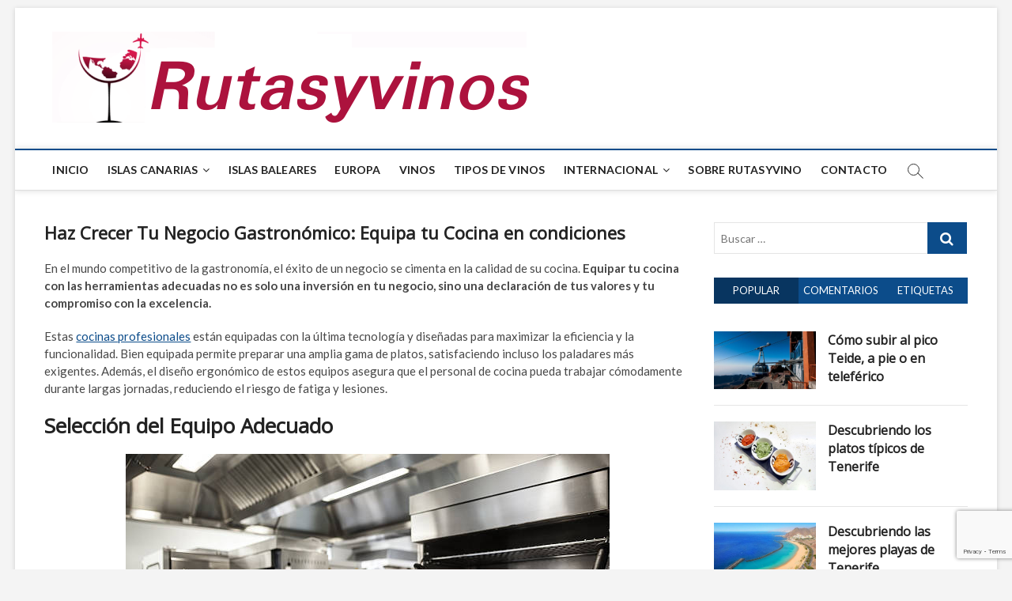

--- FILE ---
content_type: text/html; charset=UTF-8
request_url: https://rutasyvinos.com/gastro/equipa-tu-cocina-en-condiciones/
body_size: 20520
content:
<!DOCTYPE html>
<html lang="es" prefix="og: https://ogp.me/ns#">
<head>
<meta charset="UTF-8" />
<link rel="profile" href="http://gmpg.org/xfn/11" />
	<link rel="pingback" href="https://rutasyvinos.com/xmlrpc.php">
		 		 		 		 		 		 		 		 		 		 		 	<style>img:is([sizes="auto" i], [sizes^="auto," i]) { contain-intrinsic-size: 3000px 1500px }</style>
	
<!-- Optimización para motores de búsqueda de Rank Math -  https://rankmath.com/ -->
<title>Haz Crecer Tu Negocio Gastronómico: Equipa tu Cocina en condiciones - RutasyVinos</title>
<meta name="description" content="En el mundo competitivo de la gastronomía, el éxito de un negocio se cimenta en la calidad de su cocina. Equipar tu cocina con las herramientas adecuadas no"/>
<meta name="robots" content="index, follow, max-snippet:-1, max-video-preview:-1, max-image-preview:large"/>
<link rel="canonical" href="http://rutasyvinos.com/gastro/equipa-tu-cocina-en-condiciones/" />
<meta property="og:locale" content="es_ES" />
<meta property="og:type" content="article" />
<meta property="og:title" content="Haz Crecer Tu Negocio Gastronómico: Equipa tu Cocina en condiciones - RutasyVinos" />
<meta property="og:description" content="En el mundo competitivo de la gastronomía, el éxito de un negocio se cimenta en la calidad de su cocina. Equipar tu cocina con las herramientas adecuadas no" />
<meta property="og:url" content="http://rutasyvinos.com/gastro/equipa-tu-cocina-en-condiciones/" />
<meta property="og:site_name" content="RutasyVinos" />
<meta property="article:section" content="gastro" />
<meta property="og:image" content="https://rutasyvinos.com/wp-content/uploads/2024/02/Cocina-profesional.jpg" />
<meta property="og:image:secure_url" content="https://rutasyvinos.com/wp-content/uploads/2024/02/Cocina-profesional.jpg" />
<meta property="og:image:width" content="612" />
<meta property="og:image:height" content="408" />
<meta property="og:image:alt" content="Haz Crecer Tu Negocio Gastronómico: Equipa tu Cocina en condiciones" />
<meta property="og:image:type" content="image/jpeg" />
<meta property="article:published_time" content="2024-02-04T21:49:44+01:00" />
<meta name="twitter:card" content="summary_large_image" />
<meta name="twitter:title" content="Haz Crecer Tu Negocio Gastronómico: Equipa tu Cocina en condiciones - RutasyVinos" />
<meta name="twitter:description" content="En el mundo competitivo de la gastronomía, el éxito de un negocio se cimenta en la calidad de su cocina. Equipar tu cocina con las herramientas adecuadas no" />
<meta name="twitter:image" content="https://rutasyvinos.com/wp-content/uploads/2024/02/Cocina-profesional.jpg" />
<meta name="twitter:label1" content="Escrito por" />
<meta name="twitter:data1" content="enologo" />
<meta name="twitter:label2" content="Tiempo de lectura" />
<meta name="twitter:data2" content="3 minutos" />
<script type="application/ld+json" class="rank-math-schema">{"@context":"https://schema.org","@graph":[{"@type":["Person","Organization"],"@id":"https://rutasyvinos.com/#person","name":"enologo","logo":{"@type":"ImageObject","@id":"https://rutasyvinos.com/#logo","url":"https://rutasyvinos.com/wp-content/uploads/2021/07/logo5.png","contentUrl":"https://rutasyvinos.com/wp-content/uploads/2021/07/logo5.png","caption":"enologo","inLanguage":"es"},"image":{"@type":"ImageObject","@id":"https://rutasyvinos.com/#logo","url":"https://rutasyvinos.com/wp-content/uploads/2021/07/logo5.png","contentUrl":"https://rutasyvinos.com/wp-content/uploads/2021/07/logo5.png","caption":"enologo","inLanguage":"es"}},{"@type":"WebSite","@id":"https://rutasyvinos.com/#website","url":"https://rutasyvinos.com","name":"enologo","publisher":{"@id":"https://rutasyvinos.com/#person"},"inLanguage":"es"},{"@type":"ImageObject","@id":"https://rutasyvinos.com/wp-content/uploads/2024/02/Cocina-profesional.jpg","url":"https://rutasyvinos.com/wp-content/uploads/2024/02/Cocina-profesional.jpg","width":"612","height":"408","inLanguage":"es"},{"@type":"WebPage","@id":"http://rutasyvinos.com/gastro/equipa-tu-cocina-en-condiciones/#webpage","url":"http://rutasyvinos.com/gastro/equipa-tu-cocina-en-condiciones/","name":"Haz Crecer Tu Negocio Gastron\u00f3mico: Equipa tu Cocina en condiciones - RutasyVinos","datePublished":"2024-02-04T21:49:44+01:00","dateModified":"2024-02-04T21:49:44+01:00","isPartOf":{"@id":"https://rutasyvinos.com/#website"},"primaryImageOfPage":{"@id":"https://rutasyvinos.com/wp-content/uploads/2024/02/Cocina-profesional.jpg"},"inLanguage":"es"},{"@type":"Person","@id":"https://rutasyvinos.com/author/enologo/","name":"enologo","url":"https://rutasyvinos.com/author/enologo/","image":{"@type":"ImageObject","@id":"https://secure.gravatar.com/avatar/432d09969802ec5a72670902d8e740d7953a85aa6894addcc46bbff0c4697081?s=96&amp;d=mm&amp;r=g","url":"https://secure.gravatar.com/avatar/432d09969802ec5a72670902d8e740d7953a85aa6894addcc46bbff0c4697081?s=96&amp;d=mm&amp;r=g","caption":"enologo","inLanguage":"es"},"sameAs":["http://rutasyvinos.com/"]},{"@type":"BlogPosting","headline":"Haz Crecer Tu Negocio Gastron\u00f3mico: Equipa tu Cocina en condiciones - RutasyVinos","datePublished":"2024-02-04T21:49:44+01:00","dateModified":"2024-02-04T21:49:44+01:00","articleSection":"gastro","author":{"@id":"https://rutasyvinos.com/author/enologo/","name":"enologo"},"publisher":{"@id":"https://rutasyvinos.com/#person"},"description":"En el mundo competitivo de la gastronom\u00eda, el \u00e9xito de un negocio se cimenta en la calidad de su cocina. Equipar tu cocina con las herramientas adecuadas no","name":"Haz Crecer Tu Negocio Gastron\u00f3mico: Equipa tu Cocina en condiciones - RutasyVinos","@id":"http://rutasyvinos.com/gastro/equipa-tu-cocina-en-condiciones/#richSnippet","isPartOf":{"@id":"http://rutasyvinos.com/gastro/equipa-tu-cocina-en-condiciones/#webpage"},"image":{"@id":"https://rutasyvinos.com/wp-content/uploads/2024/02/Cocina-profesional.jpg"},"inLanguage":"es","mainEntityOfPage":{"@id":"http://rutasyvinos.com/gastro/equipa-tu-cocina-en-condiciones/#webpage"}}]}</script>
<!-- /Plugin Rank Math WordPress SEO -->

<link rel='dns-prefetch' href='//stats.wp.com' />
<link rel='dns-prefetch' href='//fonts.googleapis.com' />
<link rel='dns-prefetch' href='//www.googletagmanager.com' />
<link href='https://fonts.gstatic.com' crossorigin rel='preconnect' />
<link rel='preconnect' href='//c0.wp.com' />
<link rel="alternate" type="application/rss+xml" title="RutasyVinos &raquo; Feed" href="https://rutasyvinos.com/feed/" />
<link rel="alternate" type="application/rss+xml" title="RutasyVinos &raquo; Feed de los comentarios" href="https://rutasyvinos.com/comments/feed/" />
<link rel="alternate" type="application/rss+xml" title="RutasyVinos &raquo; Comentario Haz Crecer Tu Negocio Gastronómico: Equipa tu Cocina en condiciones del feed" href="http://rutasyvinos.com/gastro/equipa-tu-cocina-en-condiciones/feed/" />
<!-- rutasyvinos.com is managing ads with Advanced Ads 2.0.14 – https://wpadvancedads.com/ --><!--noptimize--><script id="rutas-ready">
			window.advanced_ads_ready=function(e,a){a=a||"complete";var d=function(e){return"interactive"===a?"loading"!==e:"complete"===e};d(document.readyState)?e():document.addEventListener("readystatechange",(function(a){d(a.target.readyState)&&e()}),{once:"interactive"===a})},window.advanced_ads_ready_queue=window.advanced_ads_ready_queue||[];		</script>
		<!--/noptimize--><link rel='stylesheet' id='cf7ic_style-css' href='https://rutasyvinos.com/wp-content/plugins/contact-form-7-image-captcha/css/cf7ic-style.css?ver=3.3.7' type='text/css' media='all' />
<link rel='stylesheet' id='jetpack_related-posts-css' href='https://c0.wp.com/p/jetpack/15.3.1/modules/related-posts/related-posts.css' type='text/css' media='all' />
<style id='wp-emoji-styles-inline-css' type='text/css'>

	img.wp-smiley, img.emoji {
		display: inline !important;
		border: none !important;
		box-shadow: none !important;
		height: 1em !important;
		width: 1em !important;
		margin: 0 0.07em !important;
		vertical-align: -0.1em !important;
		background: none !important;
		padding: 0 !important;
	}
</style>
<link rel='stylesheet' id='wp-block-library-css' href='https://c0.wp.com/c/6.8.1/wp-includes/css/dist/block-library/style.min.css' type='text/css' media='all' />
<style id='classic-theme-styles-inline-css' type='text/css'>
/*! This file is auto-generated */
.wp-block-button__link{color:#fff;background-color:#32373c;border-radius:9999px;box-shadow:none;text-decoration:none;padding:calc(.667em + 2px) calc(1.333em + 2px);font-size:1.125em}.wp-block-file__button{background:#32373c;color:#fff;text-decoration:none}
</style>
<link rel='stylesheet' id='mediaelement-css' href='https://c0.wp.com/c/6.8.1/wp-includes/js/mediaelement/mediaelementplayer-legacy.min.css' type='text/css' media='all' />
<link rel='stylesheet' id='wp-mediaelement-css' href='https://c0.wp.com/c/6.8.1/wp-includes/js/mediaelement/wp-mediaelement.min.css' type='text/css' media='all' />
<style id='jetpack-sharing-buttons-style-inline-css' type='text/css'>
.jetpack-sharing-buttons__services-list{display:flex;flex-direction:row;flex-wrap:wrap;gap:0;list-style-type:none;margin:5px;padding:0}.jetpack-sharing-buttons__services-list.has-small-icon-size{font-size:12px}.jetpack-sharing-buttons__services-list.has-normal-icon-size{font-size:16px}.jetpack-sharing-buttons__services-list.has-large-icon-size{font-size:24px}.jetpack-sharing-buttons__services-list.has-huge-icon-size{font-size:36px}@media print{.jetpack-sharing-buttons__services-list{display:none!important}}.editor-styles-wrapper .wp-block-jetpack-sharing-buttons{gap:0;padding-inline-start:0}ul.jetpack-sharing-buttons__services-list.has-background{padding:1.25em 2.375em}
</style>
<style id='global-styles-inline-css' type='text/css'>
:root{--wp--preset--aspect-ratio--square: 1;--wp--preset--aspect-ratio--4-3: 4/3;--wp--preset--aspect-ratio--3-4: 3/4;--wp--preset--aspect-ratio--3-2: 3/2;--wp--preset--aspect-ratio--2-3: 2/3;--wp--preset--aspect-ratio--16-9: 16/9;--wp--preset--aspect-ratio--9-16: 9/16;--wp--preset--color--black: #000000;--wp--preset--color--cyan-bluish-gray: #abb8c3;--wp--preset--color--white: #ffffff;--wp--preset--color--pale-pink: #f78da7;--wp--preset--color--vivid-red: #cf2e2e;--wp--preset--color--luminous-vivid-orange: #ff6900;--wp--preset--color--luminous-vivid-amber: #fcb900;--wp--preset--color--light-green-cyan: #7bdcb5;--wp--preset--color--vivid-green-cyan: #00d084;--wp--preset--color--pale-cyan-blue: #8ed1fc;--wp--preset--color--vivid-cyan-blue: #0693e3;--wp--preset--color--vivid-purple: #9b51e0;--wp--preset--gradient--vivid-cyan-blue-to-vivid-purple: linear-gradient(135deg,rgba(6,147,227,1) 0%,rgb(155,81,224) 100%);--wp--preset--gradient--light-green-cyan-to-vivid-green-cyan: linear-gradient(135deg,rgb(122,220,180) 0%,rgb(0,208,130) 100%);--wp--preset--gradient--luminous-vivid-amber-to-luminous-vivid-orange: linear-gradient(135deg,rgba(252,185,0,1) 0%,rgba(255,105,0,1) 100%);--wp--preset--gradient--luminous-vivid-orange-to-vivid-red: linear-gradient(135deg,rgba(255,105,0,1) 0%,rgb(207,46,46) 100%);--wp--preset--gradient--very-light-gray-to-cyan-bluish-gray: linear-gradient(135deg,rgb(238,238,238) 0%,rgb(169,184,195) 100%);--wp--preset--gradient--cool-to-warm-spectrum: linear-gradient(135deg,rgb(74,234,220) 0%,rgb(151,120,209) 20%,rgb(207,42,186) 40%,rgb(238,44,130) 60%,rgb(251,105,98) 80%,rgb(254,248,76) 100%);--wp--preset--gradient--blush-light-purple: linear-gradient(135deg,rgb(255,206,236) 0%,rgb(152,150,240) 100%);--wp--preset--gradient--blush-bordeaux: linear-gradient(135deg,rgb(254,205,165) 0%,rgb(254,45,45) 50%,rgb(107,0,62) 100%);--wp--preset--gradient--luminous-dusk: linear-gradient(135deg,rgb(255,203,112) 0%,rgb(199,81,192) 50%,rgb(65,88,208) 100%);--wp--preset--gradient--pale-ocean: linear-gradient(135deg,rgb(255,245,203) 0%,rgb(182,227,212) 50%,rgb(51,167,181) 100%);--wp--preset--gradient--electric-grass: linear-gradient(135deg,rgb(202,248,128) 0%,rgb(113,206,126) 100%);--wp--preset--gradient--midnight: linear-gradient(135deg,rgb(2,3,129) 0%,rgb(40,116,252) 100%);--wp--preset--font-size--small: 13px;--wp--preset--font-size--medium: 20px;--wp--preset--font-size--large: 36px;--wp--preset--font-size--x-large: 42px;--wp--preset--spacing--20: 0.44rem;--wp--preset--spacing--30: 0.67rem;--wp--preset--spacing--40: 1rem;--wp--preset--spacing--50: 1.5rem;--wp--preset--spacing--60: 2.25rem;--wp--preset--spacing--70: 3.38rem;--wp--preset--spacing--80: 5.06rem;--wp--preset--shadow--natural: 6px 6px 9px rgba(0, 0, 0, 0.2);--wp--preset--shadow--deep: 12px 12px 50px rgba(0, 0, 0, 0.4);--wp--preset--shadow--sharp: 6px 6px 0px rgba(0, 0, 0, 0.2);--wp--preset--shadow--outlined: 6px 6px 0px -3px rgba(255, 255, 255, 1), 6px 6px rgba(0, 0, 0, 1);--wp--preset--shadow--crisp: 6px 6px 0px rgba(0, 0, 0, 1);}:where(.is-layout-flex){gap: 0.5em;}:where(.is-layout-grid){gap: 0.5em;}body .is-layout-flex{display: flex;}.is-layout-flex{flex-wrap: wrap;align-items: center;}.is-layout-flex > :is(*, div){margin: 0;}body .is-layout-grid{display: grid;}.is-layout-grid > :is(*, div){margin: 0;}:where(.wp-block-columns.is-layout-flex){gap: 2em;}:where(.wp-block-columns.is-layout-grid){gap: 2em;}:where(.wp-block-post-template.is-layout-flex){gap: 1.25em;}:where(.wp-block-post-template.is-layout-grid){gap: 1.25em;}.has-black-color{color: var(--wp--preset--color--black) !important;}.has-cyan-bluish-gray-color{color: var(--wp--preset--color--cyan-bluish-gray) !important;}.has-white-color{color: var(--wp--preset--color--white) !important;}.has-pale-pink-color{color: var(--wp--preset--color--pale-pink) !important;}.has-vivid-red-color{color: var(--wp--preset--color--vivid-red) !important;}.has-luminous-vivid-orange-color{color: var(--wp--preset--color--luminous-vivid-orange) !important;}.has-luminous-vivid-amber-color{color: var(--wp--preset--color--luminous-vivid-amber) !important;}.has-light-green-cyan-color{color: var(--wp--preset--color--light-green-cyan) !important;}.has-vivid-green-cyan-color{color: var(--wp--preset--color--vivid-green-cyan) !important;}.has-pale-cyan-blue-color{color: var(--wp--preset--color--pale-cyan-blue) !important;}.has-vivid-cyan-blue-color{color: var(--wp--preset--color--vivid-cyan-blue) !important;}.has-vivid-purple-color{color: var(--wp--preset--color--vivid-purple) !important;}.has-black-background-color{background-color: var(--wp--preset--color--black) !important;}.has-cyan-bluish-gray-background-color{background-color: var(--wp--preset--color--cyan-bluish-gray) !important;}.has-white-background-color{background-color: var(--wp--preset--color--white) !important;}.has-pale-pink-background-color{background-color: var(--wp--preset--color--pale-pink) !important;}.has-vivid-red-background-color{background-color: var(--wp--preset--color--vivid-red) !important;}.has-luminous-vivid-orange-background-color{background-color: var(--wp--preset--color--luminous-vivid-orange) !important;}.has-luminous-vivid-amber-background-color{background-color: var(--wp--preset--color--luminous-vivid-amber) !important;}.has-light-green-cyan-background-color{background-color: var(--wp--preset--color--light-green-cyan) !important;}.has-vivid-green-cyan-background-color{background-color: var(--wp--preset--color--vivid-green-cyan) !important;}.has-pale-cyan-blue-background-color{background-color: var(--wp--preset--color--pale-cyan-blue) !important;}.has-vivid-cyan-blue-background-color{background-color: var(--wp--preset--color--vivid-cyan-blue) !important;}.has-vivid-purple-background-color{background-color: var(--wp--preset--color--vivid-purple) !important;}.has-black-border-color{border-color: var(--wp--preset--color--black) !important;}.has-cyan-bluish-gray-border-color{border-color: var(--wp--preset--color--cyan-bluish-gray) !important;}.has-white-border-color{border-color: var(--wp--preset--color--white) !important;}.has-pale-pink-border-color{border-color: var(--wp--preset--color--pale-pink) !important;}.has-vivid-red-border-color{border-color: var(--wp--preset--color--vivid-red) !important;}.has-luminous-vivid-orange-border-color{border-color: var(--wp--preset--color--luminous-vivid-orange) !important;}.has-luminous-vivid-amber-border-color{border-color: var(--wp--preset--color--luminous-vivid-amber) !important;}.has-light-green-cyan-border-color{border-color: var(--wp--preset--color--light-green-cyan) !important;}.has-vivid-green-cyan-border-color{border-color: var(--wp--preset--color--vivid-green-cyan) !important;}.has-pale-cyan-blue-border-color{border-color: var(--wp--preset--color--pale-cyan-blue) !important;}.has-vivid-cyan-blue-border-color{border-color: var(--wp--preset--color--vivid-cyan-blue) !important;}.has-vivid-purple-border-color{border-color: var(--wp--preset--color--vivid-purple) !important;}.has-vivid-cyan-blue-to-vivid-purple-gradient-background{background: var(--wp--preset--gradient--vivid-cyan-blue-to-vivid-purple) !important;}.has-light-green-cyan-to-vivid-green-cyan-gradient-background{background: var(--wp--preset--gradient--light-green-cyan-to-vivid-green-cyan) !important;}.has-luminous-vivid-amber-to-luminous-vivid-orange-gradient-background{background: var(--wp--preset--gradient--luminous-vivid-amber-to-luminous-vivid-orange) !important;}.has-luminous-vivid-orange-to-vivid-red-gradient-background{background: var(--wp--preset--gradient--luminous-vivid-orange-to-vivid-red) !important;}.has-very-light-gray-to-cyan-bluish-gray-gradient-background{background: var(--wp--preset--gradient--very-light-gray-to-cyan-bluish-gray) !important;}.has-cool-to-warm-spectrum-gradient-background{background: var(--wp--preset--gradient--cool-to-warm-spectrum) !important;}.has-blush-light-purple-gradient-background{background: var(--wp--preset--gradient--blush-light-purple) !important;}.has-blush-bordeaux-gradient-background{background: var(--wp--preset--gradient--blush-bordeaux) !important;}.has-luminous-dusk-gradient-background{background: var(--wp--preset--gradient--luminous-dusk) !important;}.has-pale-ocean-gradient-background{background: var(--wp--preset--gradient--pale-ocean) !important;}.has-electric-grass-gradient-background{background: var(--wp--preset--gradient--electric-grass) !important;}.has-midnight-gradient-background{background: var(--wp--preset--gradient--midnight) !important;}.has-small-font-size{font-size: var(--wp--preset--font-size--small) !important;}.has-medium-font-size{font-size: var(--wp--preset--font-size--medium) !important;}.has-large-font-size{font-size: var(--wp--preset--font-size--large) !important;}.has-x-large-font-size{font-size: var(--wp--preset--font-size--x-large) !important;}
:where(.wp-block-post-template.is-layout-flex){gap: 1.25em;}:where(.wp-block-post-template.is-layout-grid){gap: 1.25em;}
:where(.wp-block-columns.is-layout-flex){gap: 2em;}:where(.wp-block-columns.is-layout-grid){gap: 2em;}
:root :where(.wp-block-pullquote){font-size: 1.5em;line-height: 1.6;}
</style>
<link rel='stylesheet' id='magbook-style-css' href='https://rutasyvinos.com/wp-content/themes/magbook/style.css?ver=6.8.1' type='text/css' media='all' />
<style id='magbook-style-inline-css' type='text/css'>
/* Hide Category */
			.entry-meta .cats-links,
			.box-layout-1 .cat-box-primary .cat-box-text .cats-links,
			.widget-cat-box-2 .post:nth-child(2) .cats-links,
			.main-slider .no-slider .slides li:first-child .slider-text-content .cats-links {
				display: none;
				visibility: hidden;
			}/* Hide Date */
			.entry-meta .posted-on,
			.mb-entry-meta .posted-on {
				display: none;
				visibility: hidden;
			}/* Hide Comments */
			.entry-meta .comments,
			.mb-entry-meta .comments {
				display: none;
				visibility: hidden;
			}
		#site-branding #site-title, #site-branding #site-description{
			clip: rect(1px, 1px, 1px, 1px);
			position: absolute;
		}
</style>
<link rel='stylesheet' id='font-awesome-css' href='https://rutasyvinos.com/wp-content/themes/magbook/assets/font-awesome/css/font-awesome.min.css?ver=6.8.1' type='text/css' media='all' />
<link rel='stylesheet' id='magbook-responsive-css' href='https://rutasyvinos.com/wp-content/themes/magbook/css/responsive.css?ver=6.8.1' type='text/css' media='all' />
<link rel='stylesheet' id='magbook-google-fonts-css' href='//fonts.googleapis.com/css?family=Open+Sans%7CLato%3A300%2C400%2C400i%2C500%2C600%2C700&#038;ver=6.8.1' type='text/css' media='all' />
<script type="text/javascript" id="jetpack_related-posts-js-extra">
/* <![CDATA[ */
var related_posts_js_options = {"post_heading":"h4"};
/* ]]> */
</script>
<script type="text/javascript" src="https://c0.wp.com/p/jetpack/15.3.1/_inc/build/related-posts/related-posts.min.js" id="jetpack_related-posts-js"></script>
<script type="text/javascript" src="https://c0.wp.com/c/6.8.1/wp-includes/js/jquery/jquery.min.js" id="jquery-core-js"></script>
<script type="text/javascript" src="https://c0.wp.com/c/6.8.1/wp-includes/js/jquery/jquery-migrate.min.js" id="jquery-migrate-js"></script>
<!--[if lt IE 9]>
<script type="text/javascript" src="https://rutasyvinos.com/wp-content/themes/magbook/js/html5.js?ver=3.7.3" id="html5-js"></script>
<![endif]-->
<link rel="https://api.w.org/" href="https://rutasyvinos.com/wp-json/" /><link rel="alternate" title="JSON" type="application/json" href="https://rutasyvinos.com/wp-json/wp/v2/posts/699" /><link rel="EditURI" type="application/rsd+xml" title="RSD" href="https://rutasyvinos.com/xmlrpc.php?rsd" />
<meta name="generator" content="WordPress 6.8.1" />
<link rel='shortlink' href='https://rutasyvinos.com/?p=699' />
<link rel="alternate" title="oEmbed (JSON)" type="application/json+oembed" href="https://rutasyvinos.com/wp-json/oembed/1.0/embed?url=http%3A%2F%2Frutasyvinos.com%2Fgastro%2Fequipa-tu-cocina-en-condiciones%2F" />
<link rel="alternate" title="oEmbed (XML)" type="text/xml+oembed" href="https://rutasyvinos.com/wp-json/oembed/1.0/embed?url=http%3A%2F%2Frutasyvinos.com%2Fgastro%2Fequipa-tu-cocina-en-condiciones%2F&#038;format=xml" />
<meta name="generator" content="Site Kit by Google 1.167.0" /><!-- Global site tag (gtag.js) - Google Analytics -->
<script async src="https://www.googletagmanager.com/gtag/js?id=G-SX8P90YF33"></script>
<script>
  window.dataLayer = window.dataLayer || [];
  function gtag(){dataLayer.push(arguments);}
  gtag('js', new Date());

  gtag('config', 'G-SX8P90YF33');
</script>
<meta name="verification" content="173f71629d7080cfbd0bc6b5b1aa6598" />

<script async src="https://pagead2.googlesyndication.com/pagead/js/adsbygoogle.js?client=ca-pub-4288403156465986"
     crossorigin="anonymous"></script>


<meta name="wearecontent-verify-code" content="b340a21fb8317a19e70ed692abb0fe752e648768"/>	<style>img#wpstats{display:none}</style>
			<meta name="viewport" content="width=device-width" />
	<meta name="ahrefs-site-verification" content="ecb7ef6446ae51341f2c219c4af35fdfb672d23cc5e663235fd414f1abf273c2"><noscript><style id="rocket-lazyload-nojs-css">.rll-youtube-player, [data-lazy-src]{display:none !important;}</style></noscript></head>
<body class="wp-singular post-template-default single single-post postid-699 single-format-standard wp-custom-logo wp-embed-responsive wp-theme-magbook boxed-layout n-sld  aa-prefix-rutas-">
	<div id="page" class="site">
	<a class="skip-link screen-reader-text" href="#site-content-contain">Saltar al contenido</a>
	<!-- Masthead ============================================= -->
	<header id="masthead" class="site-header" role="banner">
		<div class="header-wrap">
						<!-- Top Header============================================= -->
			<div class="top-header">

				
				<!-- Main Header============================================= -->
				<div class="logo-bar"> <div class="wrap"> <div id="site-branding"><a href="https://rutasyvinos.com/" class="custom-logo-link" rel="home"><img width="617" height="118" src="https://rutasyvinos.com/wp-content/uploads/2021/07/logo5.png" class="custom-logo" alt="RutasyVinos" decoding="async" fetchpriority="high" /></a><div id="site-detail"> <h2 id="site-title"> 				<a href="https://rutasyvinos.com/" title="RutasyVinos" rel="home"> RutasyVinos </a>
				 </h2> <!-- end .site-title --> 					<div id="site-description"> Porque nos gusta lo bueno </div> <!-- end #site-description -->
						
		</div></div>		</div><!-- end .wrap -->
	</div><!-- end .logo-bar -->


				<div id="sticky-header" class="clearfix">
					<div class="wrap">
						<div class="main-header clearfix">

							<!-- Main Nav ============================================= -->
									<div id="site-branding">
			<a href="https://rutasyvinos.com/" class="custom-logo-link" rel="home"><img width="617" height="118" src="https://rutasyvinos.com/wp-content/uploads/2021/07/logo5.png" class="custom-logo" alt="RutasyVinos" decoding="async" /></a>		</div> <!-- end #site-branding -->
									<nav id="site-navigation" class="main-navigation clearfix" role="navigation" aria-label="Menú principal">
																
									<button class="menu-toggle" type="button" aria-controls="primary-menu" aria-expanded="false">
										<span class="line-bar"></span>
									</button><!-- end .menu-toggle -->
									<ul id="primary-menu" class="menu nav-menu"><li id="menu-item-111" class="menu-item menu-item-type-custom menu-item-object-custom menu-item-home menu-item-111"><a href="http://rutasyvinos.com/">Inicio</a></li>
<li id="menu-item-74" class="menu-item menu-item-type-taxonomy menu-item-object-category menu-item-has-children menu-item-74 cl-2"><a href="https://rutasyvinos.com/category/islas-canarias/">Islas Canarias</a>
<ul class="sub-menu">
	<li id="menu-item-112" class="menu-item menu-item-type-post_type menu-item-object-post menu-item-112"><a href="https://rutasyvinos.com/?p=50">Qué ver en Gran Canaria</a></li>
	<li id="menu-item-113" class="menu-item menu-item-type-post_type menu-item-object-post menu-item-113"><a href="https://rutasyvinos.com/?p=48">Qué ver en Lanzarote</a></li>
	<li id="menu-item-114" class="menu-item menu-item-type-post_type menu-item-object-post menu-item-114"><a href="https://rutasyvinos.com/?p=49">Qué ver en Tenerife</a></li>
</ul>
</li>
<li id="menu-item-451" class="menu-item menu-item-type-taxonomy menu-item-object-category menu-item-451 cl-35"><a href="https://rutasyvinos.com/category/islas-baleares/">Islas Baleares</a></li>
<li id="menu-item-449" class="menu-item menu-item-type-taxonomy menu-item-object-category menu-item-449 cl-36"><a href="https://rutasyvinos.com/category/europa/">Europa</a></li>
<li id="menu-item-109" class="menu-item menu-item-type-taxonomy menu-item-object-category menu-item-109 cl-10"><a href="https://rutasyvinos.com/category/vinos/">Vinos</a></li>
<li id="menu-item-110" class="menu-item menu-item-type-custom menu-item-object-custom menu-item-110"><a href="http://rutasyvinos.com/vinos/tipos-de-vino/">Tipos de vinos</a></li>
<li id="menu-item-452" class="menu-item menu-item-type-taxonomy menu-item-object-category menu-item-has-children menu-item-452 cl-32"><a href="https://rutasyvinos.com/category/internacional/">Internacional</a>
<ul class="sub-menu">
	<li id="menu-item-334" class="menu-item menu-item-type-taxonomy menu-item-object-category menu-item-334 cl-33"><a href="https://rutasyvinos.com/category/america-del-norte/">America del Norte</a></li>
	<li id="menu-item-450" class="menu-item menu-item-type-taxonomy menu-item-object-category menu-item-450 cl-34"><a href="https://rutasyvinos.com/category/america-del-sur/">America del sur</a></li>
</ul>
</li>
<li id="menu-item-133" class="menu-item menu-item-type-post_type menu-item-object-page menu-item-133"><a href="http://rutasyvinos.com/sobre-rutasyvino/">Sobre Rutasyvino</a></li>
<li id="menu-item-107" class="menu-item menu-item-type-post_type menu-item-object-page menu-item-107"><a href="http://rutasyvinos.com/contacto/">Contacto</a></li>
</ul>								</nav> <!-- end #site-navigation -->
															<button id="search-toggle" type="button" class="header-search" type="button"></button>
								<div id="search-box" class="clearfix">
									<form class="search-form" action="https://rutasyvinos.com/" method="get">
			<label class="screen-reader-text">Buscar &hellip;</label>
		<input type="search" name="s" class="search-field" placeholder="Buscar &hellip;" autocomplete="off" />
		<button type="submit" class="search-submit"><i class="fa fa-search"></i></button>
</form> <!-- end .search-form -->								</div>  <!-- end #search-box -->
							
						</div><!-- end .main-header -->
					</div> <!-- end .wrap -->
				</div><!-- end #sticky-header -->

							</div><!-- end .top-header -->
					</div><!-- end .header-wrap -->

		<!-- Breaking News ============================================= -->
		
		<!-- Main Slider ============================================= -->
			</header> <!-- end #masthead -->

	<!-- Main Page Start ============================================= -->
	<div id="site-content-contain" class="site-content-contain">
		<div id="content" class="site-content">
				<div class="wrap">
	<div id="primary" class="content-area">
		<main id="main" class="site-main" role="main">
							<article id="post-699" class="post-699 post type-post status-publish format-standard has-post-thumbnail hentry category-gastro">
										<header class="entry-header">
													<div class="entry-meta">
									<span class="cats-links">
								<a class="cl-46" href="https://rutasyvinos.com/category/gastro/">gastro</a>
				</span><!-- end .cat-links -->
							</div>
														<h1 class="entry-title">Haz Crecer Tu Negocio Gastronómico: Equipa tu Cocina en condiciones</h1> <!-- end.entry-title -->
							<div class="entry-meta"><span class="author vcard"><a href="https://rutasyvinos.com/author/enologo/" title="Haz Crecer Tu Negocio Gastronómico: Equipa tu Cocina en condiciones"><i class="fa fa-user-o"></i> enologo</a></span><span class="posted-on"><a href="http://rutasyvinos.com/gastro/equipa-tu-cocina-en-condiciones/" title="4 de febrero de 2024"><i class="fa fa-calendar-o"></i> 4 de febrero de 2024</a></span>										<span class="comments">
										<a href="http://rutasyvinos.com/gastro/equipa-tu-cocina-en-condiciones/#respond"><i class="fa fa-comment-o"></i> No hay comentarios</a> </span>
								</div> <!-- end .entry-meta -->					</header> <!-- end .entry-header -->
					<div class="entry-content">
							<p>En el mundo competitivo de la gastronomía, el éxito de un negocio se cimenta en la calidad de su cocina. <strong>Equipar tu cocina con las herramientas adecuadas no es solo una inversión en tu negocio, sino una declaración de tus valores y tu compromiso con la excelencia.</strong></p>
<p>Estas <a href="https://www.fagorprofessional.com/es/equipos-cocina/cocinas-industriales" target="_blank" rel="noopener">cocinas profesionales</a> están equipadas con la última tecnología y diseñadas para maximizar la eficiencia y la funcionalidad. Bien equipada permite preparar una amplia gama de platos, satisfaciendo incluso los paladares más exigentes. Además, el diseño ergonómico de estos equipos asegura que el personal de cocina pueda trabajar cómodamente durante largas jornadas, reduciendo el riesgo de fatiga y lesiones.</p>
<h2><strong>Selección del Equipo Adecuado</strong></h2>
<p><img decoding="async" class="aligncenter size-full wp-image-700" src="http://rutasyvinos.com/wp-content/uploads/2024/02/Cocina-profesional.jpg" alt="" width="612" height="408" /></p>
<p>La base de una cocina eficiente es su equipo. La elección de equipos de cocina de alta calidad y duraderos garantiza la preparación de alimentos de manera eficiente y efectiva. <strong>Prioriza la adquisición de equipos multifuncionales</strong> que puedan adaptarse a diferentes tipos de preparación de alimentos, desde hornos de convección que aseguran una cocción uniforme hasta procesadores de alimentos de última generación que reducen el tiempo de preparación.</p>
<h2><strong>Enfriador de Bebidas: Refresca y Atrae a Tus Clientes</strong></h2>
<p>Un <a href="https://www.fagorprofessional.com/es/equipos-cocina/frio-comercial/enfriadores" target="_blank" rel="noopener">enfriador de bebidas</a> de calidad no solo garantiza que tus clientes disfruten de sus bebidas a la temperatura perfecta, sino que también sirve como un atractivo visual en tu establecimiento.</p>
<p>Estos enfriadores están diseñados para mantener una amplia variedad de bebidas, desde sodas hasta vinos, en las condiciones óptimas de temperatura, preservando su sabor y calidad. Además, con opciones de diseño moderno y elegante, pueden aumentar el atractivo estético de tu negocio, incentivando a los clientes a probar tu oferta de bebidas.</p>
<h2><strong>Freidora Profesional: Un Imprescindible en Cada Cocina</strong></h2>
<figure id="attachment_701" aria-describedby="caption-attachment-701" style="width: 612px" class="wp-caption aligncenter"><img decoding="async" class="size-full wp-image-701" src="http://rutasyvinos.com/wp-content/uploads/2024/02/Freidora-Profesional.jpg" alt="" width="612" height="408" /><figcaption id="caption-attachment-701" class="wp-caption-text"><br />Videos also available for this scenario.</figcaption></figure>
<p>La <a href="https://www.fagorprofessional.com/es/equipos-cocina/cocinas-industriales/kore/kore-900/freidoras-industriales" target="_blank" rel="noopener">freidora profesional</a> es un equipo esencial en cualquier cocina gastronómica. Su capacidad para preparar alimentos crujientes y deliciosos en cuestión de minutos la convierte en una herramienta invaluable para restaurantes, bares y cualquier establecimiento de comida rápida. Estas freidoras están diseñadas para soportar el uso intenso y continuo, garantizando resultados uniformes y de alta calidad en cada uso. Además, cuentan con sistemas de seguridad avanzados y opciones de eficiencia energética, lo que las hace no solo seguras sino también económicas en el largo plazo.</p>
<h3><strong>Innovación en los Procesos Culinarios</strong></h3>
<p>La innovación es clave en la gastronomía. <strong>Incorporar tecnología avanzada</strong> en tu cocina, como sistemas de gestión de inventario digitalizados o equipos de cocción de precisión sous-vide, puede transformar la experiencia culinaria que ofreces. Estas herramientas no solo mejoran la calidad y consistencia de los alimentos que preparas, sino que también optimizan los procesos, liberando tiempo para centrarse en la creatividad y la innovación en el menú.</p>
<h2><strong>Maximizar el Espacio y la Funcionalidad</strong></h2>
<p>Una cocina bien diseñada es esencial para maximizar la eficiencia y la productividad. <strong>Diseñar zonas de trabajo específicas</strong>, desde la preparación hasta la cocción y la limpieza, asegura un flujo de trabajo suave y eficiente. La implementación de soluciones de almacenamiento inteligente y la optimización del espacio no solo facilitan un ambiente de trabajo más organizado, sino que también mejoran la seguridad y la higiene en la cocina.</p>
<h3><strong>Capacitación Continua del Personal</strong></h3>
<p>El equipo humano es tan importante como el equipo físico en tu cocina. <strong>Invertir en la capacitación continua</strong> de tu personal asegura que estén al tanto de las últimas técnicas culinarias y prácticas de seguridad alimentaria. Un equipo bien entrenado es capaz de utilizar de manera óptima el equipo de cocina, lo que se traduce en una mejora en la calidad del servicio y la satisfacción del cliente.</p>
<h3><strong>Mantenimiento y Cuidado del Equipo</strong></h3>
<p>El mantenimiento regular del equipo de cocina es fundamental para prolongar su vida útil y asegurar su funcionamiento óptimo. <strong>Programar revisiones y mantenimientos periódicos</strong> evita averías inesperadas y costosas, asegurando que tu cocina opere sin interrupciones. La limpieza regular y el cuidado del equipo no solo mantienen la cocina en condiciones óptimas, sino que también cumplen con las normativas de higiene y seguridad.</p>
<h2><strong>Conclusión</strong></h2>
<p>Equipar tu cocina de manera óptima es un paso crucial para el crecimiento y éxito de tu negocio gastronómico. La selección del equipo adecuado, la eficiencia energética, la innovación en los procesos culinarios, el diseño inteligente del espacio, la capacitación del personal y el mantenimiento regular del equipo son componentes esenciales para una cocina eficiente y productiva. <strong>Implementar estas estrategias no solo mejorará la calidad de tus servicios, sino que también te distinguirá de la competencia, atrayendo a más clientes y fomentando la lealtad a tu marca.</strong></p>

<div id='jp-relatedposts' class='jp-relatedposts' >
	<h3 class="jp-relatedposts-headline"><em>Relacionado</em></h3>
</div>			
					</div><!-- end .entry-content -->
									</article><!-- end .post -->
				
<div id="comments" class="comments-area">
				<div id="respond" class="comment-respond">
		<h3 id="reply-title" class="comment-reply-title">Deja una respuesta <small><a rel="nofollow" id="cancel-comment-reply-link" href="/gastro/equipa-tu-cocina-en-condiciones/#respond" style="display:none;">Cancelar la respuesta</a></small></h3><form action="https://rutasyvinos.com/wp-comments-post.php" method="post" id="commentform" class="comment-form" novalidate><p class="comment-notes"><span id="email-notes">Tu dirección de correo electrónico no será publicada.</span> <span class="required-field-message">Los campos obligatorios están marcados con <span class="required">*</span></span></p><p class="comment-form-comment"><label for="comment">Comentario <span class="required">*</span></label> <textarea id="comment" name="comment" cols="45" rows="8" maxlength="65525" required></textarea></p><p class="comment-form-author"><label for="author">Nombre <span class="required">*</span></label> <input id="author" name="author" type="text" value="" size="30" maxlength="245" autocomplete="name" required /></p>
<p class="comment-form-email"><label for="email">Correo electrónico <span class="required">*</span></label> <input id="email" name="email" type="email" value="" size="30" maxlength="100" aria-describedby="email-notes" autocomplete="email" required /></p>
<p class="comment-form-url"><label for="url">Web</label> <input id="url" name="url" type="url" value="" size="30" maxlength="200" autocomplete="url" /></p>
<p class="comment-form-cookies-consent"><input id="wp-comment-cookies-consent" name="wp-comment-cookies-consent" type="checkbox" value="yes" /> <label for="wp-comment-cookies-consent">Guarda mi nombre, correo electrónico y web en este navegador para la próxima vez que comente.</label></p>
<p class="form-submit"><input name="submit" type="submit" id="submit" class="submit" value="Publicar el comentario" /> <input type='hidden' name='comment_post_ID' value='699' id='comment_post_ID' />
<input type='hidden' name='comment_parent' id='comment_parent' value='0' />
</p><p style="display: none;"><input type="hidden" id="akismet_comment_nonce" name="akismet_comment_nonce" value="c76d015a3c" /></p><p style="display: none !important;" class="akismet-fields-container" data-prefix="ak_"><label>&#916;<textarea name="ak_hp_textarea" cols="45" rows="8" maxlength="100"></textarea></label><input type="hidden" id="ak_js_1" name="ak_js" value="55"/><script>document.getElementById( "ak_js_1" ).setAttribute( "value", ( new Date() ).getTime() );</script></p></form>	</div><!-- #respond -->
	</div> <!-- .comments-area -->
	<nav class="navigation post-navigation" aria-label="Entradas">
		<h2 class="screen-reader-text">Navegación de entradas</h2>
		<div class="nav-links"><div class="nav-previous"><a href="http://rutasyvinos.com/vinos/regala-catas-de-vino-y-cerveza-con-vinopremier/" rel="prev"><span class="meta-nav" aria-hidden="true">Anterior</span> <span class="screen-reader-text">Entrada anterior:</span> <span class="post-title">Regala catas de vino y cerveza con Vinopremier</span></a></div><div class="nav-next"><a href="http://rutasyvinos.com/europa/donde-ir-en-semana-santa-cruceros-por-el-elba/" rel="next"><span class="meta-nav" aria-hidden="true">Siguiente</span> <span class="screen-reader-text">Entrada siguiente:</span> <span class="post-title">Dónde ir en Semana Santa: Cruceros por el Elba</span></a></div></div>
	</nav>		</main><!-- end #main -->
	</div> <!-- #primary -->

<aside id="secondary" class="widget-area" role="complementary" aria-label="Barra lateral">
    <aside id="search-2" class="widget widget_search"><form class="search-form" action="https://rutasyvinos.com/" method="get">
			<label class="screen-reader-text">Buscar &hellip;</label>
		<input type="search" name="s" class="search-field" placeholder="Buscar &hellip;" autocomplete="off" />
		<button type="submit" class="search-submit"><i class="fa fa-search"></i></button>
</form> <!-- end .search-form --></aside><aside id="block-2" class="widget widget_block"><script type="text/javascript">
var uri = 'https://impes.tradedoubler.com/imp?type(js)g(24890704)a(3230897)' + new String (Math.random()).substring (2, 11);
document.write('<sc'+'ript type="text/javascript" src="'+uri+'" charset=""></sc'+'ript>');
</script></aside><aside id="magbook_tab_widgets-2" class="widget widget-tab-box">		<div class="tab-wrapper">
			<div class="tab-menu">
				<button class="active" type="button">Popular</button>
				<button type="button">Comentarios</button>
				<button type="button">Etiquetas</button>
			</div>
			<div class="tabs-container">
				<div class="tab-content">
					<div class="mb-popular">
														<div class="mb-post post-10 post type-post status-publish format-standard has-post-thumbnail hentry category-islas-canarias">
																			<figure class="mb-featured-image">
											<a href="http://rutasyvinos.com/que-ver-en-tenerife/subir-al-teide/" title="Cómo subir al pico Teide, a pie o en teleférico"><img width="620" height="349" src="https://rutasyvinos.com/wp-content/uploads/2021/06/El-teleferico-del-Teide.jpg" class="attachment-magbook-featured-image size-magbook-featured-image wp-post-image" alt="" decoding="async" /></a>
										</figure> <!-- end.post-featured-image -->
																		<div class="mb-content">
										<h3 class="mb-title"><a href="http://rutasyvinos.com/que-ver-en-tenerife/subir-al-teide/" rel="bookmark">Cómo subir al pico Teide, a pie o en teleférico</a></h3>										<div class="mb-entry-meta">
											<span class="author vcard"><a href="https://rutasyvinos.com/author/enologo/" title="Cómo subir al pico Teide, a pie o en teleférico"><i class="fa fa-user-o"></i> enologo</a></span><span class="posted-on"><a href="http://rutasyvinos.com/que-ver-en-tenerife/subir-al-teide/" title="21 de junio de 2021"><i class="fa fa-calendar-o"></i> 21 de junio de 2021</a></span>													<span class="comments">
													<a href="http://rutasyvinos.com/que-ver-en-tenerife/subir-al-teide/#respond"><i class="fa fa-comment-o"></i> No hay comentarios</a> </span>
																					</div> <!-- end .mb-entry-meta -->
									</div> <!-- end .mb-content -->
								</div><!-- end .mb-post -->
															<div class="mb-post post-12 post type-post status-publish format-standard has-post-thumbnail hentry category-islas-canarias">
																			<figure class="mb-featured-image">
											<a href="http://rutasyvinos.com/que-ver-en-tenerife/platos-tipicos-tenerife/" title="Descubriendo los platos típicos de Tenerife"><img width="650" height="438" src="https://rutasyvinos.com/wp-content/uploads/2021/06/El-mojo.jpg" class="attachment-magbook-featured-image size-magbook-featured-image wp-post-image" alt="" decoding="async" /></a>
										</figure> <!-- end.post-featured-image -->
																		<div class="mb-content">
										<h3 class="mb-title"><a href="http://rutasyvinos.com/que-ver-en-tenerife/platos-tipicos-tenerife/" rel="bookmark">Descubriendo los platos típicos de Tenerife</a></h3>										<div class="mb-entry-meta">
											<span class="author vcard"><a href="https://rutasyvinos.com/author/enologo/" title="Descubriendo los platos típicos de Tenerife"><i class="fa fa-user-o"></i> enologo</a></span><span class="posted-on"><a href="http://rutasyvinos.com/que-ver-en-tenerife/platos-tipicos-tenerife/" title="21 de junio de 2021"><i class="fa fa-calendar-o"></i> 21 de junio de 2021</a></span>													<span class="comments">
													<a href="http://rutasyvinos.com/que-ver-en-tenerife/platos-tipicos-tenerife/#respond"><i class="fa fa-comment-o"></i> No hay comentarios</a> </span>
																					</div> <!-- end .mb-entry-meta -->
									</div> <!-- end .mb-content -->
								</div><!-- end .mb-post -->
															<div class="mb-post post-15 post type-post status-publish format-standard has-post-thumbnail hentry category-islas-canarias">
																			<figure class="mb-featured-image">
											<a href="http://rutasyvinos.com/que-ver-en-tenerife/mejores-playas-de-tenerife/" title="Descubriendo las mejores playas de Tenerife"><img width="650" height="391" src="https://rutasyvinos.com/wp-content/uploads/2021/06/Las-Teresitas.jpg" class="attachment-magbook-featured-image size-magbook-featured-image wp-post-image" alt="" decoding="async" /></a>
										</figure> <!-- end.post-featured-image -->
																		<div class="mb-content">
										<h3 class="mb-title"><a href="http://rutasyvinos.com/que-ver-en-tenerife/mejores-playas-de-tenerife/" rel="bookmark">Descubriendo las mejores playas de Tenerife</a></h3>										<div class="mb-entry-meta">
											<span class="author vcard"><a href="https://rutasyvinos.com/author/enologo/" title="Descubriendo las mejores playas de Tenerife"><i class="fa fa-user-o"></i> enologo</a></span><span class="posted-on"><a href="http://rutasyvinos.com/que-ver-en-tenerife/mejores-playas-de-tenerife/" title="21 de junio de 2021"><i class="fa fa-calendar-o"></i> 21 de junio de 2021</a></span>													<span class="comments">
													<a href="http://rutasyvinos.com/que-ver-en-tenerife/mejores-playas-de-tenerife/#respond"><i class="fa fa-comment-o"></i> No hay comentarios</a> </span>
																					</div> <!-- end .mb-entry-meta -->
									</div> <!-- end .mb-content -->
								</div><!-- end .mb-post -->
															<div class="mb-post post-17 post type-post status-publish format-standard has-post-thumbnail hentry category-islas-canarias">
																			<figure class="mb-featured-image">
											<a href="http://rutasyvinos.com/que-ver-en-gran-canaria/mejores-playas-de-gran-canaria/" title="Las mejores playas de Gran Canaria"><img width="650" height="366" src="https://rutasyvinos.com/wp-content/uploads/2021/06/Playa-Las-Canteras.jpg" class="attachment-magbook-featured-image size-magbook-featured-image wp-post-image" alt="" decoding="async" /></a>
										</figure> <!-- end.post-featured-image -->
																		<div class="mb-content">
										<h3 class="mb-title"><a href="http://rutasyvinos.com/que-ver-en-gran-canaria/mejores-playas-de-gran-canaria/" rel="bookmark">Las mejores playas de Gran Canaria</a></h3>										<div class="mb-entry-meta">
											<span class="author vcard"><a href="https://rutasyvinos.com/author/enologo/" title="Las mejores playas de Gran Canaria"><i class="fa fa-user-o"></i> enologo</a></span><span class="posted-on"><a href="http://rutasyvinos.com/que-ver-en-gran-canaria/mejores-playas-de-gran-canaria/" title="21 de junio de 2021"><i class="fa fa-calendar-o"></i> 21 de junio de 2021</a></span>													<span class="comments">
													<a href="http://rutasyvinos.com/que-ver-en-gran-canaria/mejores-playas-de-gran-canaria/#respond"><i class="fa fa-comment-o"></i> No hay comentarios</a> </span>
																					</div> <!-- end .mb-entry-meta -->
									</div> <!-- end .mb-content -->
								</div><!-- end .mb-post -->
															<div class="mb-post post-18 post type-post status-publish format-standard has-post-thumbnail hentry category-islas-canarias">
																			<figure class="mb-featured-image">
											<a href="http://rutasyvinos.com/que-ver-en-lanzarote/senderismo-en-lanzarote/" title="Por dónde hacer el mejor senderismo en Lanzarote"><img width="700" height="496" src="https://rutasyvinos.com/wp-content/uploads/2021/06/Camino-de-los-Gracioseros-700x496.jpg" class="attachment-magbook-featured-image size-magbook-featured-image wp-post-image" alt="" decoding="async" /></a>
										</figure> <!-- end.post-featured-image -->
																		<div class="mb-content">
										<h3 class="mb-title"><a href="http://rutasyvinos.com/que-ver-en-lanzarote/senderismo-en-lanzarote/" rel="bookmark">Por dónde hacer el mejor senderismo en Lanzarote</a></h3>										<div class="mb-entry-meta">
											<span class="author vcard"><a href="https://rutasyvinos.com/author/enologo/" title="Por dónde hacer el mejor senderismo en Lanzarote"><i class="fa fa-user-o"></i> enologo</a></span><span class="posted-on"><a href="http://rutasyvinos.com/que-ver-en-lanzarote/senderismo-en-lanzarote/" title="21 de junio de 2021"><i class="fa fa-calendar-o"></i> 21 de junio de 2021</a></span>													<span class="comments">
													<a href="http://rutasyvinos.com/que-ver-en-lanzarote/senderismo-en-lanzarote/#respond"><i class="fa fa-comment-o"></i> No hay comentarios</a> </span>
																					</div> <!-- end .mb-entry-meta -->
									</div> <!-- end .mb-content -->
								</div><!-- end .mb-post -->
												</div> <!-- end .mb-popular -->
				</div><!-- end .tab-content -->
				<div class="tab-content">
					<div class="mb-comments">
														<article class="mb-comment-body">
									<div class="mb-comment-content">
										<a href="http://rutasyvinos.com/vinos/las-5-denominacion-de-origen-de-vinos-gallegos/#comment-6673">
											[&#8230;] un vino blanco gallego...										</a>
									</div><!-- .comment-content -->
									<div class="mb-comment-meta">
										<div class="comment-author">
											<a href="http://rutasyvinos.com/vinos/las-5-denominacion-de-origen-de-vinos-gallegos/#comment-6673">
											<img alt='' src='https://secure.gravatar.com/avatar/?s=50&#038;d=mm&#038;r=g' srcset='https://secure.gravatar.com/avatar/?s=100&#038;d=mm&#038;r=g 2x' class='avatar avatar-50 photo avatar-default' height='50' width='50' decoding='async'/>     
										</a>     
											<span> 4 vinos blancos gallegos ideales para regalar - Gadisa Blog </span>		
										</div><!-- .comment-author -->
										<div class="comment-metadata">
											<time datetime="octubre 17, 2025 @ 1:35 PM">octubre 17, 2025 @ 1:35 PM</time>
										</div> <!-- .comment-metadata -->
									</div> <!-- end .mb-comment-meta -->
								</article> <!-- end .mb-comment-body -->
															<article class="mb-comment-body">
									<div class="mb-comment-content">
										<a href="http://rutasyvinos.com/vinos/como-organizar-una-cata-de-vinos-inolvidable/#comment-6365">
											Yo, cuando hago en la...										</a>
									</div><!-- .comment-content -->
									<div class="mb-comment-meta">
										<div class="comment-author">
											<a href="http://rutasyvinos.com/vinos/como-organizar-una-cata-de-vinos-inolvidable/#comment-6365">
											<img alt='' src='https://secure.gravatar.com/avatar/eece61d5fc8af81d26248c911934baa8b946aff05311da306675e90998a16075?s=50&#038;d=mm&#038;r=g' srcset='https://secure.gravatar.com/avatar/eece61d5fc8af81d26248c911934baa8b946aff05311da306675e90998a16075?s=100&#038;d=mm&#038;r=g 2x' class='avatar avatar-50 photo' height='50' width='50' decoding='async'/>     
										</a>     
											<span> javier </span>		
										</div><!-- .comment-author -->
										<div class="comment-metadata">
											<time datetime="septiembre 17, 2025 @ 11:49 AM">septiembre 17, 2025 @ 11:49 AM</time>
										</div> <!-- .comment-metadata -->
									</div> <!-- end .mb-comment-meta -->
								</article> <!-- end .mb-comment-body -->
												</div> <!-- end .mb-comments -->
				</div><!-- end .tab-content -->
				<div class="tab-content">
					<div class="mb-tag-cloud">
						<div class="mb-tags">
							No se han creado etiquetas.						</div>
					</div>
					<!-- end .widget_tag_cloud -->		
				</div><!-- end .tab-content -->
			</div><!-- end .tabs-container -->
		</div> <!-- end .tab-wrapper -->
		</aside></aside><!-- end #secondary -->
</div><!-- end .wrap -->
</div><!-- end #content -->
<!-- Footer Start ============================================= -->
<footer id="colophon" class="site-footer" role="contentinfo">
	<div class="site-info">
		<div class="wrap">
						<div class="copyright-wrap clearfix">
				<div class="copyright">					<a title="RutasyVinos" target="_blank" href="https://rutasyvinos.com/">RutasyVinos</a> | 
									Diseñado por: <a title="Theme Freesia" target="_blank" href="https://themefreesia.com">Theme Freesia</a> |
									 <a title="WordPress" target="_blank" href="https://wordpress.org">WordPress</a>  | &copy; Todos los derechos reservados 								</div>
							</div> <!-- end .copyright-wrap -->
			<div style="clear:both;"></div>
		</div> <!-- end .wrap -->
	</div> <!-- end .site-info -->
				<button class="go-to-top" type="button">
				<span class="icon-bg"></span>
				<span class="back-to-top-text">Arriba</span>
				<i class="fa fa-angle-up back-to-top-icon"></i>
			</button>
		<div class="page-overlay"></div>
</footer> <!-- end #colophon -->
</div><!-- end .site-content-contain -->
</div><!-- end #page -->
<script type="speculationrules">
{"prefetch":[{"source":"document","where":{"and":[{"href_matches":"\/*"},{"not":{"href_matches":["\/wp-*.php","\/wp-admin\/*","\/wp-content\/uploads\/*","\/wp-content\/*","\/wp-content\/plugins\/*","\/wp-content\/themes\/magbook\/*","\/*\\?(.+)"]}},{"not":{"selector_matches":"a[rel~=\"nofollow\"]"}},{"not":{"selector_matches":".no-prefetch, .no-prefetch a"}}]},"eagerness":"conservative"}]}
</script>
<script type="text/javascript" id="wpil-frontend-script-js-extra">
/* <![CDATA[ */
var wpilFrontend = {"ajaxUrl":"\/wp-admin\/admin-ajax.php","postId":"699","postType":"post","openInternalInNewTab":"0","openExternalInNewTab":"0","disableClicks":"0","openLinksWithJS":"0","trackAllElementClicks":"0","clicksI18n":{"imageNoText":"Image in link: No Text","imageText":"Image Title: ","noText":"No Anchor Text Found"}};
/* ]]> */
</script>
<script type="text/javascript" src="https://rutasyvinos.com/wp-content/plugins/link-whisper/js/frontend.min.js?ver=1764102205" id="wpil-frontend-script-js"></script>
<script type="text/javascript" id="rocket-browser-checker-js-after">
/* <![CDATA[ */
"use strict";var _createClass=function(){function defineProperties(target,props){for(var i=0;i<props.length;i++){var descriptor=props[i];descriptor.enumerable=descriptor.enumerable||!1,descriptor.configurable=!0,"value"in descriptor&&(descriptor.writable=!0),Object.defineProperty(target,descriptor.key,descriptor)}}return function(Constructor,protoProps,staticProps){return protoProps&&defineProperties(Constructor.prototype,protoProps),staticProps&&defineProperties(Constructor,staticProps),Constructor}}();function _classCallCheck(instance,Constructor){if(!(instance instanceof Constructor))throw new TypeError("Cannot call a class as a function")}var RocketBrowserCompatibilityChecker=function(){function RocketBrowserCompatibilityChecker(options){_classCallCheck(this,RocketBrowserCompatibilityChecker),this.passiveSupported=!1,this._checkPassiveOption(this),this.options=!!this.passiveSupported&&options}return _createClass(RocketBrowserCompatibilityChecker,[{key:"_checkPassiveOption",value:function(self){try{var options={get passive(){return!(self.passiveSupported=!0)}};window.addEventListener("test",null,options),window.removeEventListener("test",null,options)}catch(err){self.passiveSupported=!1}}},{key:"initRequestIdleCallback",value:function(){!1 in window&&(window.requestIdleCallback=function(cb){var start=Date.now();return setTimeout(function(){cb({didTimeout:!1,timeRemaining:function(){return Math.max(0,50-(Date.now()-start))}})},1)}),!1 in window&&(window.cancelIdleCallback=function(id){return clearTimeout(id)})}},{key:"isDataSaverModeOn",value:function(){return"connection"in navigator&&!0===navigator.connection.saveData}},{key:"supportsLinkPrefetch",value:function(){var elem=document.createElement("link");return elem.relList&&elem.relList.supports&&elem.relList.supports("prefetch")&&window.IntersectionObserver&&"isIntersecting"in IntersectionObserverEntry.prototype}},{key:"isSlowConnection",value:function(){return"connection"in navigator&&"effectiveType"in navigator.connection&&("2g"===navigator.connection.effectiveType||"slow-2g"===navigator.connection.effectiveType)}}]),RocketBrowserCompatibilityChecker}();
/* ]]> */
</script>
<script type="text/javascript" id="rocket-preload-links-js-extra">
/* <![CDATA[ */
var RocketPreloadLinksConfig = {"excludeUris":"\/(?:.+\/)?feed(?:\/(?:.+\/?)?)?$|\/(?:.+\/)?embed\/|\/(index.php\/)?(.*)wp-json(\/.*|$)|\/refer\/|\/go\/|\/recommend\/|\/recommends\/","usesTrailingSlash":"1","imageExt":"jpg|jpeg|gif|png|tiff|bmp|webp|avif|pdf|doc|docx|xls|xlsx|php","fileExt":"jpg|jpeg|gif|png|tiff|bmp|webp|avif|pdf|doc|docx|xls|xlsx|php|html|htm","siteUrl":"https:\/\/rutasyvinos.com","onHoverDelay":"100","rateThrottle":"3"};
/* ]]> */
</script>
<script type="text/javascript" id="rocket-preload-links-js-after">
/* <![CDATA[ */
(function() {
"use strict";var r="function"==typeof Symbol&&"symbol"==typeof Symbol.iterator?function(e){return typeof e}:function(e){return e&&"function"==typeof Symbol&&e.constructor===Symbol&&e!==Symbol.prototype?"symbol":typeof e},e=function(){function i(e,t){for(var n=0;n<t.length;n++){var i=t[n];i.enumerable=i.enumerable||!1,i.configurable=!0,"value"in i&&(i.writable=!0),Object.defineProperty(e,i.key,i)}}return function(e,t,n){return t&&i(e.prototype,t),n&&i(e,n),e}}();function i(e,t){if(!(e instanceof t))throw new TypeError("Cannot call a class as a function")}var t=function(){function n(e,t){i(this,n),this.browser=e,this.config=t,this.options=this.browser.options,this.prefetched=new Set,this.eventTime=null,this.threshold=1111,this.numOnHover=0}return e(n,[{key:"init",value:function(){!this.browser.supportsLinkPrefetch()||this.browser.isDataSaverModeOn()||this.browser.isSlowConnection()||(this.regex={excludeUris:RegExp(this.config.excludeUris,"i"),images:RegExp(".("+this.config.imageExt+")$","i"),fileExt:RegExp(".("+this.config.fileExt+")$","i")},this._initListeners(this))}},{key:"_initListeners",value:function(e){-1<this.config.onHoverDelay&&document.addEventListener("mouseover",e.listener.bind(e),e.listenerOptions),document.addEventListener("mousedown",e.listener.bind(e),e.listenerOptions),document.addEventListener("touchstart",e.listener.bind(e),e.listenerOptions)}},{key:"listener",value:function(e){var t=e.target.closest("a"),n=this._prepareUrl(t);if(null!==n)switch(e.type){case"mousedown":case"touchstart":this._addPrefetchLink(n);break;case"mouseover":this._earlyPrefetch(t,n,"mouseout")}}},{key:"_earlyPrefetch",value:function(t,e,n){var i=this,r=setTimeout(function(){if(r=null,0===i.numOnHover)setTimeout(function(){return i.numOnHover=0},1e3);else if(i.numOnHover>i.config.rateThrottle)return;i.numOnHover++,i._addPrefetchLink(e)},this.config.onHoverDelay);t.addEventListener(n,function e(){t.removeEventListener(n,e,{passive:!0}),null!==r&&(clearTimeout(r),r=null)},{passive:!0})}},{key:"_addPrefetchLink",value:function(i){return this.prefetched.add(i.href),new Promise(function(e,t){var n=document.createElement("link");n.rel="prefetch",n.href=i.href,n.onload=e,n.onerror=t,document.head.appendChild(n)}).catch(function(){})}},{key:"_prepareUrl",value:function(e){if(null===e||"object"!==(void 0===e?"undefined":r(e))||!1 in e||-1===["http:","https:"].indexOf(e.protocol))return null;var t=e.href.substring(0,this.config.siteUrl.length),n=this._getPathname(e.href,t),i={original:e.href,protocol:e.protocol,origin:t,pathname:n,href:t+n};return this._isLinkOk(i)?i:null}},{key:"_getPathname",value:function(e,t){var n=t?e.substring(this.config.siteUrl.length):e;return n.startsWith("/")||(n="/"+n),this._shouldAddTrailingSlash(n)?n+"/":n}},{key:"_shouldAddTrailingSlash",value:function(e){return this.config.usesTrailingSlash&&!e.endsWith("/")&&!this.regex.fileExt.test(e)}},{key:"_isLinkOk",value:function(e){return null!==e&&"object"===(void 0===e?"undefined":r(e))&&(!this.prefetched.has(e.href)&&e.origin===this.config.siteUrl&&-1===e.href.indexOf("?")&&-1===e.href.indexOf("#")&&!this.regex.excludeUris.test(e.href)&&!this.regex.images.test(e.href))}}],[{key:"run",value:function(){"undefined"!=typeof RocketPreloadLinksConfig&&new n(new RocketBrowserCompatibilityChecker({capture:!0,passive:!0}),RocketPreloadLinksConfig).init()}}]),n}();t.run();
}());
/* ]]> */
</script>
<script type="text/javascript" src="https://rutasyvinos.com/wp-content/themes/magbook/js/magbook-main.js?ver=6.8.1" id="magbook-main-js"></script>
<script type="text/javascript" src="https://rutasyvinos.com/wp-content/themes/magbook/assets/sticky/jquery.sticky.min.js?ver=6.8.1" id="jquery-sticky-js"></script>
<script type="text/javascript" src="https://rutasyvinos.com/wp-content/themes/magbook/assets/sticky/sticky-settings.js?ver=6.8.1" id="magbook-sticky-settings-js"></script>
<script type="text/javascript" src="https://rutasyvinos.com/wp-content/themes/magbook/js/navigation.js?ver=6.8.1" id="magbook-navigation-js"></script>
<script type="text/javascript" src="https://rutasyvinos.com/wp-content/themes/magbook/js/jquery.flexslider-min.js?ver=6.8.1" id="jquery-flexslider-js"></script>
<script type="text/javascript" id="magbook-slider-js-extra">
/* <![CDATA[ */
var magbook_slider_value = {"magbook_animation_effect":"fade","magbook_slideshowSpeed":"5000","magbook_animationSpeed":"700"};
/* ]]> */
</script>
<script type="text/javascript" src="https://rutasyvinos.com/wp-content/themes/magbook/js/flexslider-setting.js?ver=6.8.1" id="magbook-slider-js"></script>
<script type="text/javascript" src="https://rutasyvinos.com/wp-content/themes/magbook/js/skip-link-focus-fix.js?ver=6.8.1" id="magbook-skip-link-focus-fix-js"></script>
<script type="text/javascript" src="https://c0.wp.com/c/6.8.1/wp-includes/js/comment-reply.min.js" id="comment-reply-js" async="async" data-wp-strategy="async"></script>
<script type="text/javascript" src="https://rutasyvinos.com/wp-content/plugins/advanced-ads/admin/assets/js/advertisement.js?ver=2.0.14" id="advanced-ads-find-adblocker-js"></script>
<script type="text/javascript" src="https://www.google.com/recaptcha/api.js?render=6LcQaKwbAAAAAFQWLzT0eh4K3EB2ByYKd5-_NPE4&amp;ver=3.0" id="google-recaptcha-js"></script>
<script type="text/javascript" src="https://c0.wp.com/c/6.8.1/wp-includes/js/dist/vendor/wp-polyfill.min.js" id="wp-polyfill-js"></script>
<script type="text/javascript" id="wpcf7-recaptcha-js-before">
/* <![CDATA[ */
var wpcf7_recaptcha = {
    "sitekey": "6LcQaKwbAAAAAFQWLzT0eh4K3EB2ByYKd5-_NPE4",
    "actions": {
        "homepage": "homepage",
        "contactform": "contactform"
    }
};
/* ]]> */
</script>
<script type="text/javascript" src="https://rutasyvinos.com/wp-content/plugins/contact-form-7/modules/recaptcha/index.js?ver=6.1.4" id="wpcf7-recaptcha-js"></script>
<script type="text/javascript" id="jetpack-stats-js-before">
/* <![CDATA[ */
_stq = window._stq || [];
_stq.push([ "view", JSON.parse("{\"v\":\"ext\",\"blog\":\"194620397\",\"post\":\"699\",\"tz\":\"1\",\"srv\":\"rutasyvinos.com\",\"j\":\"1:15.3.1\"}") ]);
_stq.push([ "clickTrackerInit", "194620397", "699" ]);
/* ]]> */
</script>
<script type="text/javascript" src="https://stats.wp.com/e-202603.js" id="jetpack-stats-js" defer="defer" data-wp-strategy="defer"></script>
<script defer type="text/javascript" src="https://rutasyvinos.com/wp-content/plugins/akismet/_inc/akismet-frontend.js?ver=1764102191" id="akismet-frontend-js"></script>
<!--noptimize--><script>!function(){window.advanced_ads_ready_queue=window.advanced_ads_ready_queue||[],advanced_ads_ready_queue.push=window.advanced_ads_ready;for(var d=0,a=advanced_ads_ready_queue.length;d<a;d++)advanced_ads_ready(advanced_ads_ready_queue[d])}();</script><!--/noptimize--><script>window.lazyLoadOptions=[{elements_selector:"img[data-lazy-src],.rocket-lazyload",data_src:"lazy-src",data_srcset:"lazy-srcset",data_sizes:"lazy-sizes",class_loading:"lazyloading",class_loaded:"lazyloaded",threshold:300,callback_loaded:function(element){if(element.tagName==="IFRAME"&&element.dataset.rocketLazyload=="fitvidscompatible"){if(element.classList.contains("lazyloaded")){if(typeof window.jQuery!="undefined"){if(jQuery.fn.fitVids){jQuery(element).parent().fitVids()}}}}}},{elements_selector:".rocket-lazyload",data_src:"lazy-src",data_srcset:"lazy-srcset",data_sizes:"lazy-sizes",class_loading:"lazyloading",class_loaded:"lazyloaded",threshold:300,}];window.addEventListener('LazyLoad::Initialized',function(e){var lazyLoadInstance=e.detail.instance;if(window.MutationObserver){var observer=new MutationObserver(function(mutations){var image_count=0;var iframe_count=0;var rocketlazy_count=0;mutations.forEach(function(mutation){for(var i=0;i<mutation.addedNodes.length;i++){if(typeof mutation.addedNodes[i].getElementsByTagName!=='function'){continue}
if(typeof mutation.addedNodes[i].getElementsByClassName!=='function'){continue}
images=mutation.addedNodes[i].getElementsByTagName('img');is_image=mutation.addedNodes[i].tagName=="IMG";iframes=mutation.addedNodes[i].getElementsByTagName('iframe');is_iframe=mutation.addedNodes[i].tagName=="IFRAME";rocket_lazy=mutation.addedNodes[i].getElementsByClassName('rocket-lazyload');image_count+=images.length;iframe_count+=iframes.length;rocketlazy_count+=rocket_lazy.length;if(is_image){image_count+=1}
if(is_iframe){iframe_count+=1}}});if(image_count>0||iframe_count>0||rocketlazy_count>0){lazyLoadInstance.update()}});var b=document.getElementsByTagName("body")[0];var config={childList:!0,subtree:!0};observer.observe(b,config)}},!1)</script><script data-no-minify="1" async src="https://rutasyvinos.com/wp-content/plugins/wp-rocket/assets/js/lazyload/17.8.3/lazyload.min.js"></script></body>
</html>
<!-- This website is like a Rocket, isn't it? Performance optimized by WP Rocket. Learn more: https://wp-rocket.me -->

--- FILE ---
content_type: text/html; charset=utf-8
request_url: https://www.google.com/recaptcha/api2/anchor?ar=1&k=6LcQaKwbAAAAAFQWLzT0eh4K3EB2ByYKd5-_NPE4&co=aHR0cHM6Ly9ydXRhc3l2aW5vcy5jb206NDQz&hl=en&v=PoyoqOPhxBO7pBk68S4YbpHZ&size=invisible&anchor-ms=20000&execute-ms=30000&cb=qi7zo7kjtb0l
body_size: 48821
content:
<!DOCTYPE HTML><html dir="ltr" lang="en"><head><meta http-equiv="Content-Type" content="text/html; charset=UTF-8">
<meta http-equiv="X-UA-Compatible" content="IE=edge">
<title>reCAPTCHA</title>
<style type="text/css">
/* cyrillic-ext */
@font-face {
  font-family: 'Roboto';
  font-style: normal;
  font-weight: 400;
  font-stretch: 100%;
  src: url(//fonts.gstatic.com/s/roboto/v48/KFO7CnqEu92Fr1ME7kSn66aGLdTylUAMa3GUBHMdazTgWw.woff2) format('woff2');
  unicode-range: U+0460-052F, U+1C80-1C8A, U+20B4, U+2DE0-2DFF, U+A640-A69F, U+FE2E-FE2F;
}
/* cyrillic */
@font-face {
  font-family: 'Roboto';
  font-style: normal;
  font-weight: 400;
  font-stretch: 100%;
  src: url(//fonts.gstatic.com/s/roboto/v48/KFO7CnqEu92Fr1ME7kSn66aGLdTylUAMa3iUBHMdazTgWw.woff2) format('woff2');
  unicode-range: U+0301, U+0400-045F, U+0490-0491, U+04B0-04B1, U+2116;
}
/* greek-ext */
@font-face {
  font-family: 'Roboto';
  font-style: normal;
  font-weight: 400;
  font-stretch: 100%;
  src: url(//fonts.gstatic.com/s/roboto/v48/KFO7CnqEu92Fr1ME7kSn66aGLdTylUAMa3CUBHMdazTgWw.woff2) format('woff2');
  unicode-range: U+1F00-1FFF;
}
/* greek */
@font-face {
  font-family: 'Roboto';
  font-style: normal;
  font-weight: 400;
  font-stretch: 100%;
  src: url(//fonts.gstatic.com/s/roboto/v48/KFO7CnqEu92Fr1ME7kSn66aGLdTylUAMa3-UBHMdazTgWw.woff2) format('woff2');
  unicode-range: U+0370-0377, U+037A-037F, U+0384-038A, U+038C, U+038E-03A1, U+03A3-03FF;
}
/* math */
@font-face {
  font-family: 'Roboto';
  font-style: normal;
  font-weight: 400;
  font-stretch: 100%;
  src: url(//fonts.gstatic.com/s/roboto/v48/KFO7CnqEu92Fr1ME7kSn66aGLdTylUAMawCUBHMdazTgWw.woff2) format('woff2');
  unicode-range: U+0302-0303, U+0305, U+0307-0308, U+0310, U+0312, U+0315, U+031A, U+0326-0327, U+032C, U+032F-0330, U+0332-0333, U+0338, U+033A, U+0346, U+034D, U+0391-03A1, U+03A3-03A9, U+03B1-03C9, U+03D1, U+03D5-03D6, U+03F0-03F1, U+03F4-03F5, U+2016-2017, U+2034-2038, U+203C, U+2040, U+2043, U+2047, U+2050, U+2057, U+205F, U+2070-2071, U+2074-208E, U+2090-209C, U+20D0-20DC, U+20E1, U+20E5-20EF, U+2100-2112, U+2114-2115, U+2117-2121, U+2123-214F, U+2190, U+2192, U+2194-21AE, U+21B0-21E5, U+21F1-21F2, U+21F4-2211, U+2213-2214, U+2216-22FF, U+2308-230B, U+2310, U+2319, U+231C-2321, U+2336-237A, U+237C, U+2395, U+239B-23B7, U+23D0, U+23DC-23E1, U+2474-2475, U+25AF, U+25B3, U+25B7, U+25BD, U+25C1, U+25CA, U+25CC, U+25FB, U+266D-266F, U+27C0-27FF, U+2900-2AFF, U+2B0E-2B11, U+2B30-2B4C, U+2BFE, U+3030, U+FF5B, U+FF5D, U+1D400-1D7FF, U+1EE00-1EEFF;
}
/* symbols */
@font-face {
  font-family: 'Roboto';
  font-style: normal;
  font-weight: 400;
  font-stretch: 100%;
  src: url(//fonts.gstatic.com/s/roboto/v48/KFO7CnqEu92Fr1ME7kSn66aGLdTylUAMaxKUBHMdazTgWw.woff2) format('woff2');
  unicode-range: U+0001-000C, U+000E-001F, U+007F-009F, U+20DD-20E0, U+20E2-20E4, U+2150-218F, U+2190, U+2192, U+2194-2199, U+21AF, U+21E6-21F0, U+21F3, U+2218-2219, U+2299, U+22C4-22C6, U+2300-243F, U+2440-244A, U+2460-24FF, U+25A0-27BF, U+2800-28FF, U+2921-2922, U+2981, U+29BF, U+29EB, U+2B00-2BFF, U+4DC0-4DFF, U+FFF9-FFFB, U+10140-1018E, U+10190-1019C, U+101A0, U+101D0-101FD, U+102E0-102FB, U+10E60-10E7E, U+1D2C0-1D2D3, U+1D2E0-1D37F, U+1F000-1F0FF, U+1F100-1F1AD, U+1F1E6-1F1FF, U+1F30D-1F30F, U+1F315, U+1F31C, U+1F31E, U+1F320-1F32C, U+1F336, U+1F378, U+1F37D, U+1F382, U+1F393-1F39F, U+1F3A7-1F3A8, U+1F3AC-1F3AF, U+1F3C2, U+1F3C4-1F3C6, U+1F3CA-1F3CE, U+1F3D4-1F3E0, U+1F3ED, U+1F3F1-1F3F3, U+1F3F5-1F3F7, U+1F408, U+1F415, U+1F41F, U+1F426, U+1F43F, U+1F441-1F442, U+1F444, U+1F446-1F449, U+1F44C-1F44E, U+1F453, U+1F46A, U+1F47D, U+1F4A3, U+1F4B0, U+1F4B3, U+1F4B9, U+1F4BB, U+1F4BF, U+1F4C8-1F4CB, U+1F4D6, U+1F4DA, U+1F4DF, U+1F4E3-1F4E6, U+1F4EA-1F4ED, U+1F4F7, U+1F4F9-1F4FB, U+1F4FD-1F4FE, U+1F503, U+1F507-1F50B, U+1F50D, U+1F512-1F513, U+1F53E-1F54A, U+1F54F-1F5FA, U+1F610, U+1F650-1F67F, U+1F687, U+1F68D, U+1F691, U+1F694, U+1F698, U+1F6AD, U+1F6B2, U+1F6B9-1F6BA, U+1F6BC, U+1F6C6-1F6CF, U+1F6D3-1F6D7, U+1F6E0-1F6EA, U+1F6F0-1F6F3, U+1F6F7-1F6FC, U+1F700-1F7FF, U+1F800-1F80B, U+1F810-1F847, U+1F850-1F859, U+1F860-1F887, U+1F890-1F8AD, U+1F8B0-1F8BB, U+1F8C0-1F8C1, U+1F900-1F90B, U+1F93B, U+1F946, U+1F984, U+1F996, U+1F9E9, U+1FA00-1FA6F, U+1FA70-1FA7C, U+1FA80-1FA89, U+1FA8F-1FAC6, U+1FACE-1FADC, U+1FADF-1FAE9, U+1FAF0-1FAF8, U+1FB00-1FBFF;
}
/* vietnamese */
@font-face {
  font-family: 'Roboto';
  font-style: normal;
  font-weight: 400;
  font-stretch: 100%;
  src: url(//fonts.gstatic.com/s/roboto/v48/KFO7CnqEu92Fr1ME7kSn66aGLdTylUAMa3OUBHMdazTgWw.woff2) format('woff2');
  unicode-range: U+0102-0103, U+0110-0111, U+0128-0129, U+0168-0169, U+01A0-01A1, U+01AF-01B0, U+0300-0301, U+0303-0304, U+0308-0309, U+0323, U+0329, U+1EA0-1EF9, U+20AB;
}
/* latin-ext */
@font-face {
  font-family: 'Roboto';
  font-style: normal;
  font-weight: 400;
  font-stretch: 100%;
  src: url(//fonts.gstatic.com/s/roboto/v48/KFO7CnqEu92Fr1ME7kSn66aGLdTylUAMa3KUBHMdazTgWw.woff2) format('woff2');
  unicode-range: U+0100-02BA, U+02BD-02C5, U+02C7-02CC, U+02CE-02D7, U+02DD-02FF, U+0304, U+0308, U+0329, U+1D00-1DBF, U+1E00-1E9F, U+1EF2-1EFF, U+2020, U+20A0-20AB, U+20AD-20C0, U+2113, U+2C60-2C7F, U+A720-A7FF;
}
/* latin */
@font-face {
  font-family: 'Roboto';
  font-style: normal;
  font-weight: 400;
  font-stretch: 100%;
  src: url(//fonts.gstatic.com/s/roboto/v48/KFO7CnqEu92Fr1ME7kSn66aGLdTylUAMa3yUBHMdazQ.woff2) format('woff2');
  unicode-range: U+0000-00FF, U+0131, U+0152-0153, U+02BB-02BC, U+02C6, U+02DA, U+02DC, U+0304, U+0308, U+0329, U+2000-206F, U+20AC, U+2122, U+2191, U+2193, U+2212, U+2215, U+FEFF, U+FFFD;
}
/* cyrillic-ext */
@font-face {
  font-family: 'Roboto';
  font-style: normal;
  font-weight: 500;
  font-stretch: 100%;
  src: url(//fonts.gstatic.com/s/roboto/v48/KFO7CnqEu92Fr1ME7kSn66aGLdTylUAMa3GUBHMdazTgWw.woff2) format('woff2');
  unicode-range: U+0460-052F, U+1C80-1C8A, U+20B4, U+2DE0-2DFF, U+A640-A69F, U+FE2E-FE2F;
}
/* cyrillic */
@font-face {
  font-family: 'Roboto';
  font-style: normal;
  font-weight: 500;
  font-stretch: 100%;
  src: url(//fonts.gstatic.com/s/roboto/v48/KFO7CnqEu92Fr1ME7kSn66aGLdTylUAMa3iUBHMdazTgWw.woff2) format('woff2');
  unicode-range: U+0301, U+0400-045F, U+0490-0491, U+04B0-04B1, U+2116;
}
/* greek-ext */
@font-face {
  font-family: 'Roboto';
  font-style: normal;
  font-weight: 500;
  font-stretch: 100%;
  src: url(//fonts.gstatic.com/s/roboto/v48/KFO7CnqEu92Fr1ME7kSn66aGLdTylUAMa3CUBHMdazTgWw.woff2) format('woff2');
  unicode-range: U+1F00-1FFF;
}
/* greek */
@font-face {
  font-family: 'Roboto';
  font-style: normal;
  font-weight: 500;
  font-stretch: 100%;
  src: url(//fonts.gstatic.com/s/roboto/v48/KFO7CnqEu92Fr1ME7kSn66aGLdTylUAMa3-UBHMdazTgWw.woff2) format('woff2');
  unicode-range: U+0370-0377, U+037A-037F, U+0384-038A, U+038C, U+038E-03A1, U+03A3-03FF;
}
/* math */
@font-face {
  font-family: 'Roboto';
  font-style: normal;
  font-weight: 500;
  font-stretch: 100%;
  src: url(//fonts.gstatic.com/s/roboto/v48/KFO7CnqEu92Fr1ME7kSn66aGLdTylUAMawCUBHMdazTgWw.woff2) format('woff2');
  unicode-range: U+0302-0303, U+0305, U+0307-0308, U+0310, U+0312, U+0315, U+031A, U+0326-0327, U+032C, U+032F-0330, U+0332-0333, U+0338, U+033A, U+0346, U+034D, U+0391-03A1, U+03A3-03A9, U+03B1-03C9, U+03D1, U+03D5-03D6, U+03F0-03F1, U+03F4-03F5, U+2016-2017, U+2034-2038, U+203C, U+2040, U+2043, U+2047, U+2050, U+2057, U+205F, U+2070-2071, U+2074-208E, U+2090-209C, U+20D0-20DC, U+20E1, U+20E5-20EF, U+2100-2112, U+2114-2115, U+2117-2121, U+2123-214F, U+2190, U+2192, U+2194-21AE, U+21B0-21E5, U+21F1-21F2, U+21F4-2211, U+2213-2214, U+2216-22FF, U+2308-230B, U+2310, U+2319, U+231C-2321, U+2336-237A, U+237C, U+2395, U+239B-23B7, U+23D0, U+23DC-23E1, U+2474-2475, U+25AF, U+25B3, U+25B7, U+25BD, U+25C1, U+25CA, U+25CC, U+25FB, U+266D-266F, U+27C0-27FF, U+2900-2AFF, U+2B0E-2B11, U+2B30-2B4C, U+2BFE, U+3030, U+FF5B, U+FF5D, U+1D400-1D7FF, U+1EE00-1EEFF;
}
/* symbols */
@font-face {
  font-family: 'Roboto';
  font-style: normal;
  font-weight: 500;
  font-stretch: 100%;
  src: url(//fonts.gstatic.com/s/roboto/v48/KFO7CnqEu92Fr1ME7kSn66aGLdTylUAMaxKUBHMdazTgWw.woff2) format('woff2');
  unicode-range: U+0001-000C, U+000E-001F, U+007F-009F, U+20DD-20E0, U+20E2-20E4, U+2150-218F, U+2190, U+2192, U+2194-2199, U+21AF, U+21E6-21F0, U+21F3, U+2218-2219, U+2299, U+22C4-22C6, U+2300-243F, U+2440-244A, U+2460-24FF, U+25A0-27BF, U+2800-28FF, U+2921-2922, U+2981, U+29BF, U+29EB, U+2B00-2BFF, U+4DC0-4DFF, U+FFF9-FFFB, U+10140-1018E, U+10190-1019C, U+101A0, U+101D0-101FD, U+102E0-102FB, U+10E60-10E7E, U+1D2C0-1D2D3, U+1D2E0-1D37F, U+1F000-1F0FF, U+1F100-1F1AD, U+1F1E6-1F1FF, U+1F30D-1F30F, U+1F315, U+1F31C, U+1F31E, U+1F320-1F32C, U+1F336, U+1F378, U+1F37D, U+1F382, U+1F393-1F39F, U+1F3A7-1F3A8, U+1F3AC-1F3AF, U+1F3C2, U+1F3C4-1F3C6, U+1F3CA-1F3CE, U+1F3D4-1F3E0, U+1F3ED, U+1F3F1-1F3F3, U+1F3F5-1F3F7, U+1F408, U+1F415, U+1F41F, U+1F426, U+1F43F, U+1F441-1F442, U+1F444, U+1F446-1F449, U+1F44C-1F44E, U+1F453, U+1F46A, U+1F47D, U+1F4A3, U+1F4B0, U+1F4B3, U+1F4B9, U+1F4BB, U+1F4BF, U+1F4C8-1F4CB, U+1F4D6, U+1F4DA, U+1F4DF, U+1F4E3-1F4E6, U+1F4EA-1F4ED, U+1F4F7, U+1F4F9-1F4FB, U+1F4FD-1F4FE, U+1F503, U+1F507-1F50B, U+1F50D, U+1F512-1F513, U+1F53E-1F54A, U+1F54F-1F5FA, U+1F610, U+1F650-1F67F, U+1F687, U+1F68D, U+1F691, U+1F694, U+1F698, U+1F6AD, U+1F6B2, U+1F6B9-1F6BA, U+1F6BC, U+1F6C6-1F6CF, U+1F6D3-1F6D7, U+1F6E0-1F6EA, U+1F6F0-1F6F3, U+1F6F7-1F6FC, U+1F700-1F7FF, U+1F800-1F80B, U+1F810-1F847, U+1F850-1F859, U+1F860-1F887, U+1F890-1F8AD, U+1F8B0-1F8BB, U+1F8C0-1F8C1, U+1F900-1F90B, U+1F93B, U+1F946, U+1F984, U+1F996, U+1F9E9, U+1FA00-1FA6F, U+1FA70-1FA7C, U+1FA80-1FA89, U+1FA8F-1FAC6, U+1FACE-1FADC, U+1FADF-1FAE9, U+1FAF0-1FAF8, U+1FB00-1FBFF;
}
/* vietnamese */
@font-face {
  font-family: 'Roboto';
  font-style: normal;
  font-weight: 500;
  font-stretch: 100%;
  src: url(//fonts.gstatic.com/s/roboto/v48/KFO7CnqEu92Fr1ME7kSn66aGLdTylUAMa3OUBHMdazTgWw.woff2) format('woff2');
  unicode-range: U+0102-0103, U+0110-0111, U+0128-0129, U+0168-0169, U+01A0-01A1, U+01AF-01B0, U+0300-0301, U+0303-0304, U+0308-0309, U+0323, U+0329, U+1EA0-1EF9, U+20AB;
}
/* latin-ext */
@font-face {
  font-family: 'Roboto';
  font-style: normal;
  font-weight: 500;
  font-stretch: 100%;
  src: url(//fonts.gstatic.com/s/roboto/v48/KFO7CnqEu92Fr1ME7kSn66aGLdTylUAMa3KUBHMdazTgWw.woff2) format('woff2');
  unicode-range: U+0100-02BA, U+02BD-02C5, U+02C7-02CC, U+02CE-02D7, U+02DD-02FF, U+0304, U+0308, U+0329, U+1D00-1DBF, U+1E00-1E9F, U+1EF2-1EFF, U+2020, U+20A0-20AB, U+20AD-20C0, U+2113, U+2C60-2C7F, U+A720-A7FF;
}
/* latin */
@font-face {
  font-family: 'Roboto';
  font-style: normal;
  font-weight: 500;
  font-stretch: 100%;
  src: url(//fonts.gstatic.com/s/roboto/v48/KFO7CnqEu92Fr1ME7kSn66aGLdTylUAMa3yUBHMdazQ.woff2) format('woff2');
  unicode-range: U+0000-00FF, U+0131, U+0152-0153, U+02BB-02BC, U+02C6, U+02DA, U+02DC, U+0304, U+0308, U+0329, U+2000-206F, U+20AC, U+2122, U+2191, U+2193, U+2212, U+2215, U+FEFF, U+FFFD;
}
/* cyrillic-ext */
@font-face {
  font-family: 'Roboto';
  font-style: normal;
  font-weight: 900;
  font-stretch: 100%;
  src: url(//fonts.gstatic.com/s/roboto/v48/KFO7CnqEu92Fr1ME7kSn66aGLdTylUAMa3GUBHMdazTgWw.woff2) format('woff2');
  unicode-range: U+0460-052F, U+1C80-1C8A, U+20B4, U+2DE0-2DFF, U+A640-A69F, U+FE2E-FE2F;
}
/* cyrillic */
@font-face {
  font-family: 'Roboto';
  font-style: normal;
  font-weight: 900;
  font-stretch: 100%;
  src: url(//fonts.gstatic.com/s/roboto/v48/KFO7CnqEu92Fr1ME7kSn66aGLdTylUAMa3iUBHMdazTgWw.woff2) format('woff2');
  unicode-range: U+0301, U+0400-045F, U+0490-0491, U+04B0-04B1, U+2116;
}
/* greek-ext */
@font-face {
  font-family: 'Roboto';
  font-style: normal;
  font-weight: 900;
  font-stretch: 100%;
  src: url(//fonts.gstatic.com/s/roboto/v48/KFO7CnqEu92Fr1ME7kSn66aGLdTylUAMa3CUBHMdazTgWw.woff2) format('woff2');
  unicode-range: U+1F00-1FFF;
}
/* greek */
@font-face {
  font-family: 'Roboto';
  font-style: normal;
  font-weight: 900;
  font-stretch: 100%;
  src: url(//fonts.gstatic.com/s/roboto/v48/KFO7CnqEu92Fr1ME7kSn66aGLdTylUAMa3-UBHMdazTgWw.woff2) format('woff2');
  unicode-range: U+0370-0377, U+037A-037F, U+0384-038A, U+038C, U+038E-03A1, U+03A3-03FF;
}
/* math */
@font-face {
  font-family: 'Roboto';
  font-style: normal;
  font-weight: 900;
  font-stretch: 100%;
  src: url(//fonts.gstatic.com/s/roboto/v48/KFO7CnqEu92Fr1ME7kSn66aGLdTylUAMawCUBHMdazTgWw.woff2) format('woff2');
  unicode-range: U+0302-0303, U+0305, U+0307-0308, U+0310, U+0312, U+0315, U+031A, U+0326-0327, U+032C, U+032F-0330, U+0332-0333, U+0338, U+033A, U+0346, U+034D, U+0391-03A1, U+03A3-03A9, U+03B1-03C9, U+03D1, U+03D5-03D6, U+03F0-03F1, U+03F4-03F5, U+2016-2017, U+2034-2038, U+203C, U+2040, U+2043, U+2047, U+2050, U+2057, U+205F, U+2070-2071, U+2074-208E, U+2090-209C, U+20D0-20DC, U+20E1, U+20E5-20EF, U+2100-2112, U+2114-2115, U+2117-2121, U+2123-214F, U+2190, U+2192, U+2194-21AE, U+21B0-21E5, U+21F1-21F2, U+21F4-2211, U+2213-2214, U+2216-22FF, U+2308-230B, U+2310, U+2319, U+231C-2321, U+2336-237A, U+237C, U+2395, U+239B-23B7, U+23D0, U+23DC-23E1, U+2474-2475, U+25AF, U+25B3, U+25B7, U+25BD, U+25C1, U+25CA, U+25CC, U+25FB, U+266D-266F, U+27C0-27FF, U+2900-2AFF, U+2B0E-2B11, U+2B30-2B4C, U+2BFE, U+3030, U+FF5B, U+FF5D, U+1D400-1D7FF, U+1EE00-1EEFF;
}
/* symbols */
@font-face {
  font-family: 'Roboto';
  font-style: normal;
  font-weight: 900;
  font-stretch: 100%;
  src: url(//fonts.gstatic.com/s/roboto/v48/KFO7CnqEu92Fr1ME7kSn66aGLdTylUAMaxKUBHMdazTgWw.woff2) format('woff2');
  unicode-range: U+0001-000C, U+000E-001F, U+007F-009F, U+20DD-20E0, U+20E2-20E4, U+2150-218F, U+2190, U+2192, U+2194-2199, U+21AF, U+21E6-21F0, U+21F3, U+2218-2219, U+2299, U+22C4-22C6, U+2300-243F, U+2440-244A, U+2460-24FF, U+25A0-27BF, U+2800-28FF, U+2921-2922, U+2981, U+29BF, U+29EB, U+2B00-2BFF, U+4DC0-4DFF, U+FFF9-FFFB, U+10140-1018E, U+10190-1019C, U+101A0, U+101D0-101FD, U+102E0-102FB, U+10E60-10E7E, U+1D2C0-1D2D3, U+1D2E0-1D37F, U+1F000-1F0FF, U+1F100-1F1AD, U+1F1E6-1F1FF, U+1F30D-1F30F, U+1F315, U+1F31C, U+1F31E, U+1F320-1F32C, U+1F336, U+1F378, U+1F37D, U+1F382, U+1F393-1F39F, U+1F3A7-1F3A8, U+1F3AC-1F3AF, U+1F3C2, U+1F3C4-1F3C6, U+1F3CA-1F3CE, U+1F3D4-1F3E0, U+1F3ED, U+1F3F1-1F3F3, U+1F3F5-1F3F7, U+1F408, U+1F415, U+1F41F, U+1F426, U+1F43F, U+1F441-1F442, U+1F444, U+1F446-1F449, U+1F44C-1F44E, U+1F453, U+1F46A, U+1F47D, U+1F4A3, U+1F4B0, U+1F4B3, U+1F4B9, U+1F4BB, U+1F4BF, U+1F4C8-1F4CB, U+1F4D6, U+1F4DA, U+1F4DF, U+1F4E3-1F4E6, U+1F4EA-1F4ED, U+1F4F7, U+1F4F9-1F4FB, U+1F4FD-1F4FE, U+1F503, U+1F507-1F50B, U+1F50D, U+1F512-1F513, U+1F53E-1F54A, U+1F54F-1F5FA, U+1F610, U+1F650-1F67F, U+1F687, U+1F68D, U+1F691, U+1F694, U+1F698, U+1F6AD, U+1F6B2, U+1F6B9-1F6BA, U+1F6BC, U+1F6C6-1F6CF, U+1F6D3-1F6D7, U+1F6E0-1F6EA, U+1F6F0-1F6F3, U+1F6F7-1F6FC, U+1F700-1F7FF, U+1F800-1F80B, U+1F810-1F847, U+1F850-1F859, U+1F860-1F887, U+1F890-1F8AD, U+1F8B0-1F8BB, U+1F8C0-1F8C1, U+1F900-1F90B, U+1F93B, U+1F946, U+1F984, U+1F996, U+1F9E9, U+1FA00-1FA6F, U+1FA70-1FA7C, U+1FA80-1FA89, U+1FA8F-1FAC6, U+1FACE-1FADC, U+1FADF-1FAE9, U+1FAF0-1FAF8, U+1FB00-1FBFF;
}
/* vietnamese */
@font-face {
  font-family: 'Roboto';
  font-style: normal;
  font-weight: 900;
  font-stretch: 100%;
  src: url(//fonts.gstatic.com/s/roboto/v48/KFO7CnqEu92Fr1ME7kSn66aGLdTylUAMa3OUBHMdazTgWw.woff2) format('woff2');
  unicode-range: U+0102-0103, U+0110-0111, U+0128-0129, U+0168-0169, U+01A0-01A1, U+01AF-01B0, U+0300-0301, U+0303-0304, U+0308-0309, U+0323, U+0329, U+1EA0-1EF9, U+20AB;
}
/* latin-ext */
@font-face {
  font-family: 'Roboto';
  font-style: normal;
  font-weight: 900;
  font-stretch: 100%;
  src: url(//fonts.gstatic.com/s/roboto/v48/KFO7CnqEu92Fr1ME7kSn66aGLdTylUAMa3KUBHMdazTgWw.woff2) format('woff2');
  unicode-range: U+0100-02BA, U+02BD-02C5, U+02C7-02CC, U+02CE-02D7, U+02DD-02FF, U+0304, U+0308, U+0329, U+1D00-1DBF, U+1E00-1E9F, U+1EF2-1EFF, U+2020, U+20A0-20AB, U+20AD-20C0, U+2113, U+2C60-2C7F, U+A720-A7FF;
}
/* latin */
@font-face {
  font-family: 'Roboto';
  font-style: normal;
  font-weight: 900;
  font-stretch: 100%;
  src: url(//fonts.gstatic.com/s/roboto/v48/KFO7CnqEu92Fr1ME7kSn66aGLdTylUAMa3yUBHMdazQ.woff2) format('woff2');
  unicode-range: U+0000-00FF, U+0131, U+0152-0153, U+02BB-02BC, U+02C6, U+02DA, U+02DC, U+0304, U+0308, U+0329, U+2000-206F, U+20AC, U+2122, U+2191, U+2193, U+2212, U+2215, U+FEFF, U+FFFD;
}

</style>
<link rel="stylesheet" type="text/css" href="https://www.gstatic.com/recaptcha/releases/PoyoqOPhxBO7pBk68S4YbpHZ/styles__ltr.css">
<script nonce="cKYw3bB8zRe8CfyQoCO6eg" type="text/javascript">window['__recaptcha_api'] = 'https://www.google.com/recaptcha/api2/';</script>
<script type="text/javascript" src="https://www.gstatic.com/recaptcha/releases/PoyoqOPhxBO7pBk68S4YbpHZ/recaptcha__en.js" nonce="cKYw3bB8zRe8CfyQoCO6eg">
      
    </script></head>
<body><div id="rc-anchor-alert" class="rc-anchor-alert"></div>
<input type="hidden" id="recaptcha-token" value="[base64]">
<script type="text/javascript" nonce="cKYw3bB8zRe8CfyQoCO6eg">
      recaptcha.anchor.Main.init("[\x22ainput\x22,[\x22bgdata\x22,\x22\x22,\[base64]/[base64]/[base64]/[base64]/cjw8ejpyPj4+eil9Y2F0Y2gobCl7dGhyb3cgbDt9fSxIPWZ1bmN0aW9uKHcsdCx6KXtpZih3PT0xOTR8fHc9PTIwOCl0LnZbd10/dC52W3ddLmNvbmNhdCh6KTp0LnZbd109b2Yoeix0KTtlbHNle2lmKHQuYkImJnchPTMxNylyZXR1cm47dz09NjZ8fHc9PTEyMnx8dz09NDcwfHx3PT00NHx8dz09NDE2fHx3PT0zOTd8fHc9PTQyMXx8dz09Njh8fHc9PTcwfHx3PT0xODQ/[base64]/[base64]/[base64]/bmV3IGRbVl0oSlswXSk6cD09Mj9uZXcgZFtWXShKWzBdLEpbMV0pOnA9PTM/bmV3IGRbVl0oSlswXSxKWzFdLEpbMl0pOnA9PTQ/[base64]/[base64]/[base64]/[base64]\x22,\[base64]\\u003d\\u003d\x22,\x22w5DDgCoFRkAtwo/DoMOqA8OKNUVADMOKwpbDgsKEw514w4zDp8KtKTPDkHh4YyMGasOQw6ZXwoLDvlTDisKyF8ORQ8ODWFhywoZZeR14QHFkwqc1w7LDt8KaO8KKwrjDjl/ChsO7AMOOw5tUw6Udw4Agclx+XS/[base64]/wrVKwrcjwp8/HcKOwqxSw5ZBE1LChcOGwpfCu8OuwqbDv8ObwqXDo3rCn8Klw6x4w7I6w4rDhlLCoxHCtDgAU8O4w5Rnw5XDlAjDrVLCtSMlE2jDjkrDjlAXw50McV7CuMOEw5vDrMOxwrBHHMOuDMO6P8OTUsK9wpU2w74ZEcObw4g/wp/DvnYCPsONVMOmB8KlKg3CsMK8FCXCq8KnwrDCr0TCqnkUQ8OgwrPCoTwSTwJvwqjCuMO4wp4ow7Y2wq3CkAImw4/Dg8OIwoISFFLDiMKwLWlzDXDDr8K1w5Ucw4pNCcKEd2bCnEIAd8K7w7LDnEllMHMaw7bCmi1owpUiwqTCtXbDlGJfJ8KOX1jCnMKlwr8bfi/DtCnCsT53wr/[base64]/[base64]/DrHZCb8OMwppMHD/DqWRnw6zDrMOVwpkywqBUwqDDmMOUwr5EOlvCqBJvwrp0w5DCksOFaMK5w6zDssKoBzdLw5woPsKaHhrDsHppf2PCpcK7WmPDi8Khw7LDtBtAwrLCqsO7wqYWw7PCisOJw5fChcK5KsK6XnBYRMOSwqQVS1HCvsO9wpnCiG3DuMOaw4XDssOQY2ZpSC/CjTvCnsKuMwHCmRXDoTDDmsO3w6lSwqJ6w4/[base64]/DlQ3DmcKCw7XCvsOUwqw5O8Kdw6fCvMKrI8OQwpcOwrPDrsKswqzCtsKFPkIzwpR/cVPDoXnCiVDCuiHDgnbDg8OoESUjw4DCgErDhkIpYSfCgMOmTcOyw7/CnsKjCMOuw4XDk8OHw6AcWWUAZnIqRS04w7LDksOawpzDqzcrWyUhwqLCswhNUcOAeUp4dsOiP08dTiHCnMOXwpo5BUDDgFDDt1bClMOpc8ODw40OfMOuw4jDo2vCo0bCmS/DkcOPUVkzw4B8wq7CowfDkzMPwoZWKgp6YsK1LsOtw53Cj8OlegTDk8K2c8O/wrsLScKCwqArw6HDlS8CQsK/[base64]/CmF4Twr4WJXdxwo7DoSlAw5xWw5/ClMKjw6XDk8ObDEQSwp5uwrR4ScO8Vm3Cu1TCjloQwqzDocKsVcKAWlhzw7BjwoPCqj0HSDQmHwZ4wrbCo8KiCsO6wqDCt8KCBjgLBhl8PHzDkCbDhMOuV3nCpsO2PsKQZ8Ofw4E8w7wcwqTCsGdIBsO/woMCesO6w6bCvcO8HsOLXz7Ck8KOAiDCo8OIH8O/w6PDimvCsMOFw7LDmWzCpSLCnQnDpw8hwpwaw7gRa8OHwpQYdCR9wqvDoDzDjcOgQcKIMl3DjcKFw7HCgUkNwoMpU8OOw58cw7RgBMKPccO5wpN8AGMoKcO3w6Fpd8K+w4vCosOxLMKzN8OfwrXCjkISbjRZw41ZQnjDsgLDhEF/wr7DnGZ7VsOTw7rDkcOfwqFVw7DCr3RzI8KkasKbwo9qw7zDkMOMwojChcKUw5jDscKvZmPCvBJYSsK9I3xRQ8OzZ8KSwojDisOJbSHCi1zDtirCozl/[base64]/w4V8wp5JwpDDusOISi9qUMKbw5DCllzDjndfYMKdMjE/CGXChUM/HEvDuAvDjsOuworCrXJjw5bCpWIrZH1/csOYwps3w5Jew4kBLkfDtAB3wpRAf0XCmxfDiwbDl8Ofw4LCuTBEXMOswobDrMKPGFQ6e2dHwrYSZsKvwoLCoFFewrJ6BTVKw7Vew67Chz9Teh8Lw49EfMKvDMOZwq/[base64]/CkFzDjxoSw4/[base64]/[base64]/Dk0QZdV7Cu8KWdsO6w6oHw6/DhwPCtloVw7l1w5vClBbDqhFhCsOIHlzDi8K1RSXDmwhsB8KVw47Dv8KYd8O1MmtAwr1IHMK8wp3Cq8K+w7bDnsK2RU5gwrLCnjYtVsKTw67DhQExGXLDo8OKwohJw6jDmX83HcOowozDumbDthwTwqDChsODwoPCt8OjwrRIRcOVQHw/VcO+a1x/NAUjw7bDqjg9wqlJwoIVw7/DhB9SwojCoTZrwphawqlEcjrDoMKEwrNWw5teYRFdwrM9w7XChMOiAApXA2vDqV7ClcKtw6jDlTkgw682w7vDthvDsMKUw6LCmU1Mw7lcw4dQasKGw7bCrzzDuyAWYkU9wrTDvynCgS3CiShmwp/ChCjCt14Qw7c6w5nDph/Co8KbQ8KMwpbDlcOpw6wcMThOw644FcOrw6nCu2/CksOXw4hSwoHDncK8w4XDtnpdwoPDqX9lE8KKCEJewqTDk8Knw4nDtjBBXcOKJcOzw5NxCcOhHXVZwql4ZsOBwoUPw50fw5DCs0E7w6jDjMKnw4/[base64]/Cq8OYw7xSw7XCghMuwrtVAcKfwqLDpcOMGsKdworCkMK8w4E8wo1pHHdBwo8zDyTCpXbDvcOROF3CkEjDhwFqeMO1wqPDnGFIwqzCv8K+OmFBw5LDhsO7VMKqBgTDkybCsh4LwolRQgXCgcOrw4wifFXDiSzDlcOGDmnDjsKQCChwLMKTHj5kwqvDtMO/QiEuw7l0Ug4Uw6R0K1LDhcKBwp0RJ8OZw7LCnsOHEirCocO4w4vDgg/[base64]/DucKResK2w7vDusKTwrbDjMO/wrLDoB7Crwtew7jDghBGG8K4wpwWwqLCrRnCs8KLW8KWwo7Dj8OZJcKJwqI0FzDDpcOTChB9Nw45M3YtOV7DisKcXUsNwr5jwqs3Y0Rhw4LCocOeFk5mXMKwBEdFYCwLI8OHecOMVcKTP8KiwrY7w7QSwoULwolgw6oXSk8DHz0lwqNQIEHDk8Kzw4o/wp3CvWrCqDLDl8KWwrbCmSrClsK9RMKMw7F0wpvDnGJjBws/ZsKLJCZeCMOgN8KoOCPChRDCnsK0NA0RwqkRw7F6wr/[base64]/DoRnDgsO9AmnCmlQTDsKxN8K2FGLDkSfCk33DhVJpfcKRw6HCszxOTH1SSz1WVG9kw6xcGSrDv3LDrcKrw53Cnn04R1/DrQUMCnPCmcOPw7c4bMKhUHoIwp5YazJdw4bDksKDw4DDtAMuwqB7ARg+wqwlw4nCih4Nwo4WG8O+w57CvsOVwr0bw7tMc8Oewo7Dn8O8ZsO/wrHCoHnDvh/DnMO0wq/Dg0oBPRUfworDuhvCtMOXOyHCrD9ew7jDoh/CqS4Rw5Jmwp7DnsOnwpNuwojCizbDvcOkwqU/FhMqwqQvK8KXw7HCh2XDs0jClhvDrsO7w7hiw5TDhcK3wrfCuGFuZcKTwpDDoMKsw5Y0IF/[base64]/w7dSecOmwoggw67Cm8O4wqc5wrHDk3QFb8KXasOLKsK4wp3DrhMOZMKeEcKgWmvCqnfDnHHDjllKRVHCjzMZw4nDtWvCtn45dcKNw6TDn8O/w6HCvj40A8OUMGgCw7Jiw43DkCXCmMKFw7cawobDgcOEQsOfKsO/e8Kme8Kzwq40ccKeHFdkJ8KBw7XCisOtw6fCgMK/w4DCiMOwM1teDmTCp8OfN2ZtdDwkBjFyw4bDscKSPTLDqMOYCXnDh0BKwo1Hw63CisKdw7xEKcKxwrNLeiPCiMOtw7hfO0fDgntswqjCqsOzw7XCoTrDl37CnMKWwroCwq4Pex0/w4TDoxTCicKzwowRw6vCucOFbsOQwpl0w75nwrTDuVDDm8OrPCfDhMOyw7TCisO8fcK7wrpuwqhefmomMxRZMF/DklBTwqI5w7TDrMKVw4DCqcOLFcOtwqwmd8KndMKUw6nCskwtHTTComDDnmzDn8KZw7TDgcKhwr1Lw4oRUQTDqALCnn3CmjfDi8OCwoZRPMKmw5BFScKIa8OrFMOMw4/[base64]/w6HClRTDoB3DicO1w5rCrz7CvMOcwrbDvUHDiMO9wrHCvsKHwrnDnwAJVsOowpkmwr/CqcKff2vCncKQczrDilzDhkEcw6nDnDTCryrDksKXEV/CuMKlw7RCQ8K5TCIyJQrDllwIwqgAAULCnB/[base64]/CmF/[base64]/Dj8KpwrpRw5IcZ8KDw7DDllgWwpbDjcKPJnnCoRYFwpRHw5HCosKGw5McwovDjXwaw4Rnw55Xdy/CgMOrWsKxGMOgPcKiY8KaC09eWityTCzCpMOMwpTClUZSwqNGwpvCpcOGNsKcw5DCjRYRwqAjWnzDhQbDqwY0w5IJLjvCsTcVwrFQw5x9A8KcSFV6w490TcOYN3Qnw5VMw4nCn1FQw5QNw750w6HDmG53DiF5ZMK1RMKSasKQfmkUYMOswqLDs8OfwoQ/CcKUOMKJwprDnMOTLsORw7/DjmU/I8OFV2Qad8KFwqlMS1zDvcKSwqB+U0RSwqgKTcOhwoxeR8OkwqPCtlUgflUyw5wkwp8wOm0/dMO1UsK/[base64]/I8KPcFc3KcOlwoLDqsOqLcOtw7LCjG3CscOKbQDDmsKlPxpnw79XbcOqWMO7JcOWHsK3wo/DuSxpwrdmw7oxw7Ahw63CqcKnwrnDsUbDvVXDjmhQSMOaTsO9wpInw7LDohbDtMOLe8Ohw6UEQBk6wpM1wpBhTsKTw5xxHCAxw6fCuHMcRsOGfRTCjApsw60JLwvCnMOhb8OMwqbDgGQvworCm8KwXVHDmlJSwqIsGMKABsOpV08zJMK7w5/[base64]/[base64]/HFjCu1HDoErDvsO/YAnCrsK3HxATw5fCjcKrwpNRdsOXw4wQwpQSwrg5FyYzW8KswqtOwrvCuUfDucKyLRXDoB3DrcKCwoJtQ0hMExTCuMO/J8OmZ8K8d8Oqw4M7wpnCtcOpMMO+w4ZHNMOxIXLDlR9Xw7/Cg8OTw5RQw4PCi8Kpw6QkQcKaOsONNcK6L8O3HC/DkCdEw75awrzDpyFiwpLCtMKCwqLDuj8LUMK8w7sTQlsDw4xiwqd8IsKcZMKqw4rCrQ9zUcODVj/[base64]/DpsObfsO4wqITPcODIG3DqcKew57CiGzCsAZfw4fCq8OWw7EoR3tuPcK8CDvCtyPCsXURw47DjcOEw7DDnxXDujJ5ABhFaMK1wrZnNMKZw6d3wrB4G8KkwpvDr8Ofw5U/w4/CsAhhJRHCp8OEwp9CX8KLw6bDh8Krw5TCuxJ1wqI9XzcLaXcqw65ZwoxBw7hzFMKOH8OJw4zDo35HB8OVw6fDjcO7fHEHw4DDvX7DqFTDlTHCicKKKypeZsObUsOVwptkw5bCgivCusOMwrDDj8Ohwpc9IE8be8KRQDzCncO9DCQMw5MgwoXCt8Oyw4TCv8Okwr/CuBZ7w67Cj8KAwpJDwqTDvytrwpvDhMKQw5ZOwrMwD8KxN8OJw6jDlmxRbwsgwrfDssK7wrHCsnLDpnnDgy3CqlnCugnDjXlawqFJdiXCqMKgw6DCtsK5wodENS/[base64]/w5wdwq8swo/Cj8O/wqrClxJowrY8wr55wpvDvwfDoS0fX0JYF8K5woIIWsOAw6HDnXnDs8Oqw5JIfsOAeGjCpcKOLycubAIqw6FUw4JfYWzDiMOrXG/DjcKEMno2wo5LJcOmw7jCoArCrHnCs3bDhsK2wobCqcOlYcKSbEvDsHpiw7RVLsOTw5kzw7AnD8OAGzLDo8KIRMKpw5vDocKGd10FFsKTwoHDrEkjwqrCp0HChcOyH8KYPhXDnT3DkSHCt8OECn/DrkoXwqBhRWZ5IcOGw48gA8K4w53DpnXCl13CqcKrw5jDlgx3w5nDhzt3c8O1wqzDqxXCpRlow6jCv3sswr/Cs8KpT8OrXMKAw6/CjH55Ww7CuVkCwp9HJF7ClxAXw7DCjsO5aD4DwqVEwqlgw7g/[base64]/[base64]/CmRzDhMKdwozCrMK+PhvCq07DqCXCssOoGnrDth0HLTTCqyEZw4LDpsOvViLDqycuw6vCj8KGwrLChsK7fE9FeBEdMcKvwqQ5G8O2ACBdwqElw5jCqQjDnMOyw5E1QX9Pw5pVw7Jpw5fClwjCncOyw4oUwpcJwqPCi0ZRZ2LCnxbDpE8/Mho8fMKrwqFME8O/wpDCqMKeCMOQwp7CjcO8NxZWHSnDk8OFw64VQhfDv0dtEyEFOsKODT7ClsKJw7UeHDZEa1LDp8KjEsKdLMKmwrbDqMOTW2LDoGjDmDsvw5DDhMOGZVHCvCokYGTDgDEWw6k8F8OaBSbDuUHDvMKIZGc/ER7Ctl8KwpQ9QVgIwr1GwqhoZU7CusKlwpbCmWp8dcKiEcKAZcK1fXsWJsKNMcK/wr8/w7DCkj1WBhrDjCYYM8KNIU5sIBR5FGocHgfCuFbDqGzDvyw8wpVUw4NOQ8KRLloFKcK/[base64]/K8OIw5IJEsKRegl5FMKMw49OwozCmj7DtsOOwoTDj8K3w64/w4bCnErDksKCOcKNw6TCosOWwobCjkjCvhlBTkHCuwU4w7cww5nCnynClMKdwojDoycvNMKGw6zDp8KBLMOAw7o+w7vDtMO1w7DDpsOGwofDjsOGEjUgX3gvw5p3DsOGE8KJVyx8Xhl4w53DgMOOwpVWwpzDj2AmwrUYwo/CvgzDjClPwonDmyTDnMK4RgYHZUrCmcKjL8Ohwqo7K8KGwr7CjmrCjsK1LsKeBmTDh1I0wrDCuS/CoDcvbcKJwrXDmAHCg8OfEcKvT2syf8Oqw4soCg/ClCfCoXxgO8OOFcOBwpTDoH7DlsOATGHDhinChFoVd8KewqTCjQfCnDTCr1XDlFTDo2HCtER/ADXCpMKkA8OuwrDCn8OOVgY/wq3DjMOIw7U5CR0tdsOVwpV4IcKiw71Kwq/DscKURFpYw6bCtD1dw4PDiU4Swosnw591VV/Ck8OOw5DCrcKDfi/ChH/DosKKGcOTw51jfUnCknPDu2dcAcOFw61ccsKnDQnCkGzDuDZPw5RwchjDjsKtw6sWwojDhUXDsWBxNSNRNMO3QxsKw7J9A8OYw4p6wod8fi4Hw6wkw4XDgcOIE8OawrTCuSvClkoiRAHDssKvLy52w5TCsGTCl8KMwpQETDDDiMKsMWPCq8OYJXU4LMKaccO/wrJHS07CtcOQw5vDkxPChMOVSMKHbMKsXsO/Yyc4EcKKwqrDqQkqwo0PN03Dsw3DkTPCpsOoFDwSw5rDk8OFwrDCpcOtw6E5wrwVw4gBw6ZfwpAzwq/DqMKhw4xMwplnXkvClMKnwr4HwrZqw7tBJMOxFcKxw4PCk8OPw6wYGlfDt8OSw6nCpnrDk8KEw5vCl8KNwrt6TMOQZ8KBQcOZXsKDwoIzVsOSVRl8w4fDmAsZwppBwqzDmS/CkcKWGcKORQrDtsKPwofDky9bw6sxOBR4w5cccsOjD8Ouw6Q1OkRbw55OKTDCs2hGRMOxajoUWMK+w4rCoyRKOMKjV8KnEsOlLwnDslTDnsO/woXChMK3wo/Di8O/TMKiwrMCUcKUwq4jwqXCqQQUwo9zw4PDpDXDoAcMH8OEJsOhfQc8wqcqZ8KMEsOIeyYsCWzDgRvDiWzCsy/Du8OERcO2wpPDqC93woM/aMKNCxXCi8OKw4ZASX5Dw58Tw6BsdsOqwqY2NG3DumcwwoZDw7dncmFqw6/DpcOwA1TDqyfCvMKXSMKMCcKHEA19NMKLw7TCp8K1wr94XMKDwqgRUWonY3jDpcKDwqg8w7IIMsKzw4g6CUd5HQTDpQ8rwrTCmMKTw7/CiHxTw5w7bgrCucKiPlVawo/CrsKceQxBLEzDt8OIw5IKwrbDr8KfKGUewr5mTcO3SsKcYxjDjiY0wqtEw5jDncOjCsOiW0QLw7vCkDozw4XDqMKnw4/CuF12aAnCj8OzwpRGLCtDYMKHB11uw4dzwokWU0jDgcOuAsOiwr5gw6tYwqEww5lMwokyw6rCvQrDjGYuPcONBBgFbMONMsO7HA/CimwELnR+DQQoD8KNwpBkw4kpwp7Dm8O0PsKrIMOqw7XCvcOcfmzDosKZw6/DsBl5wphsw7nDqMKcMsKCU8OqDww5wpgqcMK6MlNAw6/[base64]/DlS9Aw7nDoSHCisKxwpfCjH1iLGEpwpfCglHCosOow6RtwqFNw6XDvcKhwrECSCDCt8K3w5ElwrdPworCjcKew6LDokdPaRxdw6t9Py4kYgHDjsKcwpZoYUdJQUkNw6fCvBfDrETDum3Cuy3Dg8K8RDghw73DpRlKw7TChsOkKTTDnsO6L8KawqRSbsK/w4JKLz3DjnLDnHLDkmZSwr1mw5kIXsKzw6EwwpFfHEVZw6vCmCjDgVkow61pYzzCkMKQdTcUwrMwdsO5TMOnwpjDqMKQd3BDwr0ZwoUEAcOYw4YvHcOlw50La8KJwqAdWsOSwp4LAMKxTcO7IMKhGcO9csOxewHCmMKzwqVlwrrDonnCpHLCnsK+wqk2eFsBIF/CtcOmwqvDuiDCpMKfTMKQBSsoSMKuwp1CAsObwq8DXsOXwpheW8OzH8OYw6ovDcK5CcOowr3CrDRcwoYCdXvDghXCtsOawprDpFMvABzDvsOmwoMDw4vCtcOZw6nCuVzCshQTN0chI8OPwqVyYMOSw53ClMKld8KhCcK+wp0jwp3Dv1/[base64]/[base64]/[base64]/[base64]/[base64]/[base64]/wr8UPTLDpcKpwpR3IsOTwqBSwpbCsDhuw5/[base64]/w5LCuMOHLsOaFhMTw5nDucKLIhTDqsKODDjCkGnCsG/Dsx0gAcOKG8K9HcKGw6hkw7YZwq/DgMKTworCsDXCiMOnwr8Zw4/[base64]/DgcKfw4FVXAQIw4UOw6fCi8K8fcKmwpDDssKNw7A/wobCjcOZwrQfLsKjwr9Xw57CigABLgcDwo7DtlMPw4vCoMKDBsOIwpZgKsOaacONwo8pwpLCoMO9wrbDsTzClh7DrQjDtDfCt8O9DlbDt8OMw7tvRV/CmynDnDrCkBLDjSNYwr/CuMOneQI+wqh9w53Dl8Ogw4giL8KmDMKfw4Auw5xLYsKewrzCo8Krw7AbJ8O6TwzCiQ3DpsKwYH/Crh9EB8OtwqEMworCisKPPBvCgTgpGMK0M8KcIwk4wroLJMOKN8OmYsO7woZDwoxfRsOvw4onOCp4wpVTZMK7wptUw4JBw6LCjWRgGcOGwqlcw5UNw4/CgsOrwqrCusO5ccKVfjk9w6FBXsOhwq/CjwvDk8OzwpLCr8OhFQvDrTbCn8KFdcOuJFMTCUMMw5DDgsOPw5gHwo5Ew5t2w49KDHtEBksAwrTCuUVjP8KvwobCgsKidwvDgcKwcWIrwrlZAMO8wrLDqMO8w4h5AWkRwq1/WcK1CSnDoMKMwpEnw77Dk8OpCcKULsOiTsOKLMOow6TCpsKrw73Cny3CkcKUScKNwokxG1zDvAHClMKmw4jCrcKrwoLCi37CqcOzwqAqacKzSsK9aFUZw5tdw5w+QnY0CcObbDrDtynCqsOsSQvDkQHDvkw/[base64]/Cu13DgsKmw4VawrR8wpvDsQISDcKuZC9mwpjDv0TDrcKsw6VywqPDvcOqH0JcRsOnwoDDtsKvFcOww5dew6smw7JCMcOjw4/[base64]/DhxjDhsKNw6fCgMKaZUhlAsOrQsO5wop/wosgJ2gWLD5cwpzCiF/Cu8KIcyHDllHCvGdrSF3DmH8bI8K+e8OEWk3CulPDmMKMwpN6wqEvVRrCkMKfw6ExJHTCiCLDt0x5FsOtw7HCgRFdw5vChMOIfnwcw5/Cr8OjUkPCpEEuw4NSW8OSdcKTw6DDs3HDl8KuworCi8K4wrJyfcOSwrrCpxMqw6HDpsOAOA/[base64]/woTDisKiWcKfwpAfEz56wo/DisKAexpsEMObYsOre0zClsKGwpxkEcOeNBskw4/CjcOqZMOcw5rCnWPCoXgoQh17flTCicKkwojCqkcNY8O5FMOhw6DDtMOiHMO3w646P8OOwq4Lwq5LwrfCkcKCBMKjwrfDgsKxAsO2w5bDh8Ouw5/[base64]/[base64]/CpMK3w7fCqWAlwovDlmfDt8KoJsK7wp7CicO3XA/Djh7CrMKwLsOrwqTChEclw7rCh8OBwr5sHcKaQnLClsKDMgBbw4fDiQBod8KXwrpccMOtw7NZwpQXw7g9wrA+VMO/w6XCm8KawpHDnMKkDnXDr2PCjFDCnwxXwp/CuS97XsKKw5lUYMKlGgQeDDhEM8O9wozCm8Opw5HCncKVecKCPmI5AcKmZ34dwo/DpcOJw4PCisObw6kow6hnAsOEwrrClCnDtnoEw51bwpptw77CphgGMVJDwrh3w5bDu8KUbUAFXMOYw4NnHGIJw7Jkw5sUVFEgwqvDuVfDg2dNa8KYTTrDsMOVZUtgGhfDqMOYwo/DjAgWfsO7w7vCtRl7EhPDgy/Dln8JwrpFFcKRw7XCq8KVNyErw6rChyfClVlYwrUnw5DCll4TJDcswqfDjsKUccKSUBjCjEzDm8O4wp3DtWhaZsKnZ1zDshnCu8OdwrphAhPCn8KXSzgEAgTDtcOrwq5Qw47DpsONw6vCrcOxwo3CuA/Cu1o/[base64]/w6LDtcKdwq8pXHXCgF/DuCw9w5lGwr7DosKLw4/[base64]/DtgjDusKzFcKkAmPDkMKDw491H2DDuDDDtMKVRiEyw4d1w4l1w5YKw4zCl8OwL8K2w4/CocO1VTNqw7wKw7hGdsOuDCx+wqpvw6DCmcOgI1toBcOOwpLCtcOtwr/CnR4LLcOoKMKpci8/fmXCp0wUwq3CtsOowrHCisOEwpDDusKVwrpxwrLDphpowo09Ez5nVsKnw5fDuB7CgxrCjTR5w4jCosOoC0rCjilge3vCnWPCmnY5wqltw6TDg8Kvw4/[base64]/[base64]/[base64]/CjTotwrXCpcKww7kCwpnDqDQQwr/[base64]/[base64]/wohhw4pXwoTCusO4w4vCi8KSGcO/QRnDpcOnwpjCpFlvw682UsKhw79RRsO9DFDDqXHCnSgbFsKwdH7DhsK3wrfCoxfDiSrCvcKcdG5Fwo3DgCLCggPCqBVeF8KgXcOfNlnDoMKmwqjDq8Klfz/Como2A8O9NMORwpZaw4vCk8KYHMOnw6zCmSHCs1zCn0FfDcKTUTx1w5PCk1wVf8KnwrXDlnfDtyBPwrUww75gOU/Dt17DgmLDoQfDpU/DsiPCjMOSw5ASw7Rww7DCkW9qwoNFwqfCmm7CusKRw7bDoMO0JMOcwrx5BDV2wrDCncO2w445wpbCkMOVAzbDggDDrVLClsOgNMOYw5BjwqtSwrZZwp4dw6MWwqXDocK0WMKnwpjCncKQFMOpWcO/[base64]/[base64]/CmMKhw6IXwr06w6/ChsOIOMKcU8KxAH/[base64]/DjCPDhcKaw5fDtsOzwoPChsOLw4oNWcKYBxrCtEvDqsOewodiRsO/I1bCshjDhcORwprDpcKwWjXCr8KyGy7Dv3hUeMKVwqfCvsKXw7YyZFBZbhbCsMK7w6c2ecOMFEnDpMKHYkPDq8Odw6BiVMKpO8KrccKuMcKOwqZvwpPCuS0KwqVDwqjDjBdBw77CgWcdwoTDr3ddK8OowrZlw7fDg1jCgWFLwp/Ci8Oswq/[base64]/w69hBMOGD8OGw7zDt1PDk8Ovwq4Ff8OsRxUtI8O2w6vDpcOJw6zCsWVJw4w0wpvCoGYgPG9kw6vCpX/Dq11MMQkLNQt7w5nDkBZmEA9Ub8KDw6g4w4fCkMOcQcKkwpF4J8K/MsKod2Fcw4TDjSjDqsKMwrbCgV/[base64]/w5zDojfCuiFsw4LCtmIwMmx8Im/DiCANLMOIakvCn8OETcOrwoxeQ8OuwqjCqMOfw7vCqhLCjmo/Mz0SLXghw6fCvDxFVATCoHdawqjCr8O/[base64]/d8OuLVRMO8KswoXDjTEVw6bCqgTDgcKYNcKnDVPDiMK6w4DDoSbDlToHw4/CmSEzV0dhwop6NcO9NcKXw7HCuEvCo3PCncK4C8KkMw4NRSIkw4zCp8K5w7zColkEa1fDkzJ9UcKaXi8oZCfDvx/DuixTw7Vjw5UwO8KDwqB0wpYyw7dCK8OedXRuAyXCgw/[base64]/[base64]/CkMK5asOuI8K5w7rCg2pFck0rW8KQUsKjAMKtwrzCu8OQw4xew69Pw6jCiycxwo7DimfDg3rCgmrDpWQDw5/[base64]/CicORwpDDhkBgRMK8AB0fw7hIwq3CoMOBIsKecsOtwrxEw4PDhsK1w5/Dm04LB8OlwqpCwqTDl1Ezw5rDrDLCrMK1wos7wpHChSjDsSNqw650V8Krw7fCj0nCj8KEwp/Dn8Oiw5gdI8ORwo8wNcK6CsKoSsKowp7DuzBHw6BXZVhxCmQJYg7Dh8KiKzfCscOEO8OkwqHCiQzDsMKIbDN4HcOAbwMNU8OqGRnDsi0+HcK6w7/CtcKYdnTCt3zDosO7woHCgcK1UcKkw5LCgiPDrMKmw69MwoIxOyLDqx09woVCwrtADEBRw77Cv8KxGcKAelnDmlMHwrPDr8Odw77DuVxMwrLChsOeV8K2U0lFRCPCu0oPbcK1wpPDpE4vFRh/QRvCrWHDniUiwq8xIF3ChhjDpEFXJsOuw5HCgGvDvcOIGylLw59bID1qwrbCiMO7w6gPwrU/w5F5w7zDrR8bbGjCoEs6YcKyGcK9w6DDqzzCmS/CnCo4W8KvwppqTBvCrsOAw5jCrTbCjsOcw6fDuVh/KiPDhBHCmMKFw6BWw5fCiSxfwqrDqhY+woLDhRcpCcKAGMKtKMOJw4hMw6zDsMOKNHPDhxHCjGrCkF3CrEnDm2XDpwLCssKqFcKfOcKAFcOafVzCiVFYwrTCukQKPwc1KQHDq03CthjCicKzEEMowph5wq0Zw7/DisOGKnsewq/CrsKowrbCl8KMwrPDgMKkTEbClWILV8ONw4jDjkMxwqB/[base64]/worDqcOrUMK0w7XDt8K9w594KsKZFcOhw6grw6Bxw49Dwqd/wpDDp8Kqw7TDu35RXsKcNMK4w6xswo7Cn8K+w5E7BC1Hwr/CvEV9BQvCjHgMNcKGw7wPw4vChg4qwqrDoy3Dn8OdwpTDucO5w7bCvcK1w5RBQ8KjKjLCl8OTB8KVZ8KBwqAlwp/[base64]/[base64]/[base64]/[base64]/Ctx17OMKtZm3Ci0HDjFbCnsKeQ8KWw7nCmcOdAsOZSUTDlMOGwot6w6AmecO7wp3DoAbCt8KjMwxTwpZDwrDCkRzCrxDCtywZwoBBOx3CgcOmwr3DgsKmTsOvwrPDphfDlSBZeQDCvDMIZQBQw4/ChsOWAMKrw6sew5XDm2bCjMO5OF/[base64]/w4TDiTfCqMK6PGHDgAjDhcOOwoxIwpdPZCDCi8KrEjR1U1p/[base64]/Ct8O4woTDmXR0JsOlTiDDvEVEw6LCnMKZbxjDhVFaw5PCsTPCmi4IAk/CjE0uOAQREcK5w6rCmhHDqMKeVk5fwqZBwrjChFIMMMKiIkbDmG8Dw4/[base64]/Ck8OLfjloasKuwp3Dk37Dk2XCnyTCm8OrJk1zR0UiXxBCw5YgwptwwqPCgcOsw5Rhw6fCi3LCoSTCrjBpK8OpNxpBWMOTFsK9w5DDocKYcRRaw4PDj8OIwrdnw4vCtsKUEFrCo8KNZjTCn1QzwoRWT8KTXBVJw4Yew4o3wpbDhWzCoDVPwr/DhMK2w5RgYMOqwqvCiMKgwrLDsXzClwdMDiXCucO6OyJywpUGwqFcw4nCulRzY8ONFXUcZUXCm8KpwrPDlEVBwo5oB0AjJhBmw5lOJgM/w6p4w6UPPTJbwrbDusKMwq/Cm8K/wqloEMOwwonCscK1CUzDlXfCiMOQG8OgdsOpwrLDlsOidjFYcH/CtFouRsK0\x22],null,[\x22conf\x22,null,\x226LcQaKwbAAAAAFQWLzT0eh4K3EB2ByYKd5-_NPE4\x22,0,null,null,null,1,[21,125,63,73,95,87,41,43,42,83,102,105,109,121],[1017145,304],0,null,null,null,null,0,null,0,null,700,1,null,0,\[base64]/76lBhnEnQkZnOKMAhk\\u003d\x22,0,0,null,null,1,null,0,0,null,null,null,0],\x22https://rutasyvinos.com:443\x22,null,[3,1,1],null,null,null,1,3600,[\x22https://www.google.com/intl/en/policies/privacy/\x22,\x22https://www.google.com/intl/en/policies/terms/\x22],\x222J1mZGgQlQtPcvh0SpfyaAyhuaKh3mNxU8YGEQaiM/A\\u003d\x22,1,0,null,1,1768619939059,0,0,[39],null,[190,191,215],\x22RC-J5FQCQkGSEgSZA\x22,null,null,null,null,null,\x220dAFcWeA5V_3ILIdMSpzUtDP-9UUxO2-PKLQcYgdz2v5bVRhUbn98yAf3yIfHeqnL8e0PCUeBey8lITprkyRUStHIVbrZuwh4zYw\x22,1768702738808]");
    </script></body></html>

--- FILE ---
content_type: text/html; charset=utf-8
request_url: https://www.google.com/recaptcha/api2/aframe
body_size: -248
content:
<!DOCTYPE HTML><html><head><meta http-equiv="content-type" content="text/html; charset=UTF-8"></head><body><script nonce="N1dgUDDF_yJ8xKzucGE11w">/** Anti-fraud and anti-abuse applications only. See google.com/recaptcha */ try{var clients={'sodar':'https://pagead2.googlesyndication.com/pagead/sodar?'};window.addEventListener("message",function(a){try{if(a.source===window.parent){var b=JSON.parse(a.data);var c=clients[b['id']];if(c){var d=document.createElement('img');d.src=c+b['params']+'&rc='+(localStorage.getItem("rc::a")?sessionStorage.getItem("rc::b"):"");window.document.body.appendChild(d);sessionStorage.setItem("rc::e",parseInt(sessionStorage.getItem("rc::e")||0)+1);localStorage.setItem("rc::h",'1768616340071');}}}catch(b){}});window.parent.postMessage("_grecaptcha_ready", "*");}catch(b){}</script></body></html>